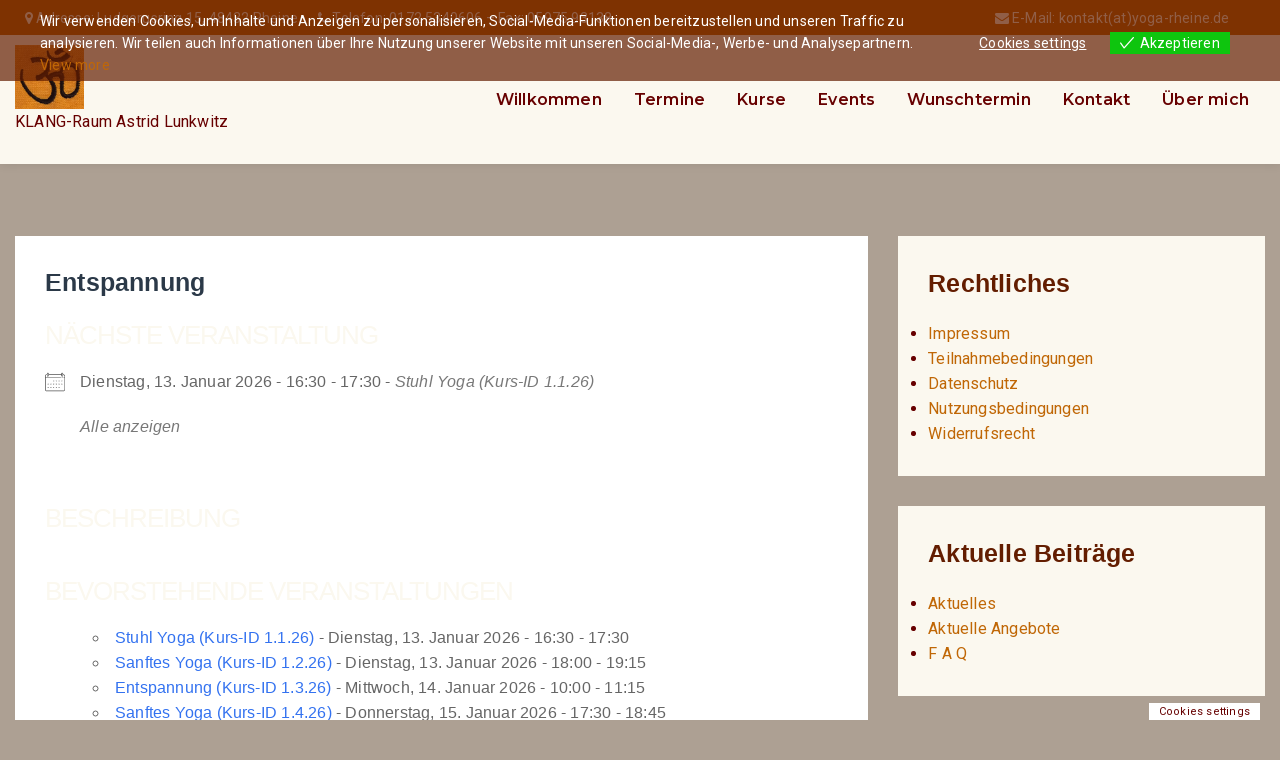

--- FILE ---
content_type: text/html; charset=UTF-8
request_url: https://www.yoga-rheine.de/events/tags/entspannung/
body_size: 17630
content:
<!DOCTYPE html>
<html dir="ltr" lang="de" prefix="og: https://ogp.me/ns#">
<head>
<meta charset="UTF-8" />
<!-- Mobile Specific Data -->
<meta name="viewport" content="width=device-width, initial-scale=1.0">
<meta http-equiv="X-UA-Compatible" content="ie=edge">
<title>Schlagwörter - KLANG-Raum Astrid Lunkwitz</title>
<!-- All in One SEO 4.9.2 - aioseo.com -->
<meta name="description" content="Schlagwörter" />
<meta name="robots" content="max-image-preview:large" />
<meta name="google-site-verification" content="tMb_xjk8f76ghK-BoHtXdBbZsF8Ao6djXuItJCEL9lQ" />
<link rel="canonical" href="https://www.yoga-rheine.de/aktuelle-infos/aktuelle-kurse/schlagwoerter/" />
<meta name="generator" content="All in One SEO (AIOSEO) 4.9.2" />
<meta property="og:locale" content="de_DE" />
<meta property="og:site_name" content="KLANG-Raum Astrid Lunkwitz - KLANG-Raum Astrid Lunkwitz" />
<meta property="og:type" content="article" />
<meta property="og:title" content="Schlagwörter - KLANG-Raum Astrid Lunkwitz" />
<meta property="og:description" content="Schlagwörter" />
<meta property="og:url" content="https://www.yoga-rheine.de/aktuelle-infos/aktuelle-kurse/schlagwoerter/" />
<meta property="og:image" content="https://www.yoga-rheine.de/wp-content/uploads/cropped-logo_om.gif" />
<meta property="og:image:secure_url" content="https://www.yoga-rheine.de/wp-content/uploads/cropped-logo_om.gif" />
<meta property="og:image:width" content="512" />
<meta property="og:image:height" content="512" />
<meta property="article:published_time" content="2021-02-15T21:12:57+00:00" />
<meta property="article:modified_time" content="2024-11-20T13:07:05+00:00" />
<meta property="article:publisher" content="https://www.facebook.com/yoga.rheine.astrid" />
<meta name="twitter:card" content="summary_large_image" />
<meta name="twitter:site" content="@i" />
<meta name="twitter:title" content="Schlagwörter - KLANG-Raum Astrid Lunkwitz" />
<meta name="twitter:description" content="Schlagwörter" />
<meta name="twitter:creator" content="@i" />
<meta name="twitter:image" content="https://www.yoga-rheine.de/wp-content/uploads/cropped-logo_om.gif" />
<script type="application/ld+json" class="aioseo-schema">
{"@context":"https:\/\/schema.org","@graph":[{"@type":"BreadcrumbList","@id":"https:\/\/www.yoga-rheine.de\/aktuelle-infos\/aktuelle-kurse\/schlagwoerter\/#breadcrumblist","itemListElement":[{"@type":"ListItem","@id":"https:\/\/www.yoga-rheine.de#listItem","position":1,"name":"Zu Hause","item":"https:\/\/www.yoga-rheine.de","nextItem":{"@type":"ListItem","@id":"https:\/\/www.yoga-rheine.de\/aktuelle-infos\/#listItem","name":"Aktuelle Infos &#8211; Hier die neuesten Informationen"}},{"@type":"ListItem","@id":"https:\/\/www.yoga-rheine.de\/aktuelle-infos\/#listItem","position":2,"name":"Aktuelle Infos &#8211; Hier die neuesten Informationen","item":"https:\/\/www.yoga-rheine.de\/aktuelle-infos\/","nextItem":{"@type":"ListItem","@id":"https:\/\/www.yoga-rheine.de\/aktuelle-infos\/aktuelle-kurse\/#listItem","name":"Aktuelle Angebote &#8211; Immer einen aktuellen \u00dcberblick behalten"},"previousItem":{"@type":"ListItem","@id":"https:\/\/www.yoga-rheine.de#listItem","name":"Zu Hause"}},{"@type":"ListItem","@id":"https:\/\/www.yoga-rheine.de\/aktuelle-infos\/aktuelle-kurse\/#listItem","position":3,"name":"Aktuelle Angebote &#8211; Immer einen aktuellen \u00dcberblick behalten","item":"https:\/\/www.yoga-rheine.de\/aktuelle-infos\/aktuelle-kurse\/","nextItem":{"@type":"ListItem","@id":"https:\/\/www.yoga-rheine.de\/aktuelle-infos\/aktuelle-kurse\/schlagwoerter\/schlagwoerter\/#listItem","name":"Entspannung"},"previousItem":{"@type":"ListItem","@id":"https:\/\/www.yoga-rheine.de\/aktuelle-infos\/#listItem","name":"Aktuelle Infos &#8211; Hier die neuesten Informationen"}},{"@type":"ListItem","@id":"https:\/\/www.yoga-rheine.de\/aktuelle-infos\/aktuelle-kurse\/schlagwoerter\/schlagwoerter\/#listItem","position":4,"name":"Entspannung","previousItem":{"@type":"ListItem","@id":"https:\/\/www.yoga-rheine.de\/aktuelle-infos\/aktuelle-kurse\/#listItem","name":"Aktuelle Angebote &#8211; Immer einen aktuellen \u00dcberblick behalten"}}]},{"@type":"Person","@id":"https:\/\/www.yoga-rheine.de\/#person","name":"Admin Lunkwitz","image":{"@type":"ImageObject","@id":"https:\/\/www.yoga-rheine.de\/aktuelle-infos\/aktuelle-kurse\/schlagwoerter\/#personImage","url":"https:\/\/secure.gravatar.com\/avatar\/7825518480688941ef814d77410c2b07cd9d9b1e485ddfaad1bd9be63a04bd2a?s=96&d=mm&r=g","width":96,"height":96,"caption":"Admin Lunkwitz"}},{"@type":"WebPage","@id":"https:\/\/www.yoga-rheine.de\/aktuelle-infos\/aktuelle-kurse\/schlagwoerter\/#webpage","url":"https:\/\/www.yoga-rheine.de\/aktuelle-infos\/aktuelle-kurse\/schlagwoerter\/","name":"Schlagw\u00f6rter - KLANG-Raum Astrid Lunkwitz","description":"Schlagw\u00f6rter","inLanguage":"de-DE","isPartOf":{"@id":"https:\/\/www.yoga-rheine.de\/#website"},"breadcrumb":{"@id":"https:\/\/www.yoga-rheine.de\/aktuelle-infos\/aktuelle-kurse\/schlagwoerter\/#breadcrumblist"},"datePublished":"2021-02-15T22:12:57+01:00","dateModified":"2024-11-20T14:07:05+01:00"},{"@type":"WebSite","@id":"https:\/\/www.yoga-rheine.de\/#website","url":"https:\/\/www.yoga-rheine.de\/","name":"Yoga Rheine","alternateName":"KLANG-Raum Rheine","description":"KLANG-Raum Astrid Lunkwitz","inLanguage":"de-DE","publisher":{"@id":"https:\/\/www.yoga-rheine.de\/#person"}}]}
</script>
<!-- All in One SEO -->
<link rel='dns-prefetch' href='//www.googletagmanager.com' />
<link rel='dns-prefetch' href='//fonts.googleapis.com' />
<link rel="alternate" type="application/rss+xml" title="KLANG-Raum Astrid Lunkwitz &raquo; Feed" href="https://www.yoga-rheine.de/feed/" />
<link rel="alternate" type="application/rss+xml" title="KLANG-Raum Astrid Lunkwitz &raquo; Kommentar-Feed" href="https://www.yoga-rheine.de/comments/feed/" />
<link rel="alternate" type="application/rss+xml" title="KLANG-Raum Astrid Lunkwitz &raquo; Entspannung-Kommentar-Feed" href="https://www.yoga-rheine.de/aktuelle-infos/aktuelle-kurse/schlagwoerter/feed/" />
<link rel="alternate" title="oEmbed (JSON)" type="application/json+oembed" href="https://www.yoga-rheine.de/wp-json/oembed/1.0/embed?url=https%3A%2F%2Fwww.yoga-rheine.de%2Faktuelle-infos%2Faktuelle-kurse%2Fschlagwoerter%2Fschlagwoerter%2F" />
<link rel="alternate" title="oEmbed (XML)" type="text/xml+oembed" href="https://www.yoga-rheine.de/wp-json/oembed/1.0/embed?url=https%3A%2F%2Fwww.yoga-rheine.de%2Faktuelle-infos%2Faktuelle-kurse%2Fschlagwoerter%2Fschlagwoerter%2F&#038;format=xml" />
<style id='wp-img-auto-sizes-contain-inline-css' type='text/css'>
img:is([sizes=auto i],[sizes^="auto," i]){contain-intrinsic-size:3000px 1500px}
/*# sourceURL=wp-img-auto-sizes-contain-inline-css */
</style>
<!-- <link rel='stylesheet' id='wp-block-library-css' href='https://www.yoga-rheine.de/wp-includes/css/dist/block-library/style.min.css?ver=6.9' type='text/css' media='all' /> -->
<link rel="stylesheet" type="text/css" href="//www.yoga-rheine.de/wp-content/cache/wpfc-minified/7xseo8id/fd6km.css" media="all"/>
<style id='classic-theme-styles-inline-css' type='text/css'>
/*! This file is auto-generated */
.wp-block-button__link{color:#fff;background-color:#32373c;border-radius:9999px;box-shadow:none;text-decoration:none;padding:calc(.667em + 2px) calc(1.333em + 2px);font-size:1.125em}.wp-block-file__button{background:#32373c;color:#fff;text-decoration:none}
/*# sourceURL=/wp-includes/css/classic-themes.min.css */
</style>
<!-- <link rel='stylesheet' id='aioseo/css/src/vue/standalone/blocks/table-of-contents/global.scss-css' href='https://www.yoga-rheine.de/wp-content/plugins/all-in-one-seo-pack/dist/Lite/assets/css/table-of-contents/global.e90f6d47.css?ver=4.9.2' type='text/css' media='all' /> -->
<link rel="stylesheet" type="text/css" href="//www.yoga-rheine.de/wp-content/cache/wpfc-minified/7ij0mcez/fd5ws.css" media="all"/>
<style id='global-styles-inline-css' type='text/css'>
:root{--wp--preset--aspect-ratio--square: 1;--wp--preset--aspect-ratio--4-3: 4/3;--wp--preset--aspect-ratio--3-4: 3/4;--wp--preset--aspect-ratio--3-2: 3/2;--wp--preset--aspect-ratio--2-3: 2/3;--wp--preset--aspect-ratio--16-9: 16/9;--wp--preset--aspect-ratio--9-16: 9/16;--wp--preset--color--black: #000000;--wp--preset--color--cyan-bluish-gray: #abb8c3;--wp--preset--color--white: #ffffff;--wp--preset--color--pale-pink: #f78da7;--wp--preset--color--vivid-red: #cf2e2e;--wp--preset--color--luminous-vivid-orange: #ff6900;--wp--preset--color--luminous-vivid-amber: #fcb900;--wp--preset--color--light-green-cyan: #7bdcb5;--wp--preset--color--vivid-green-cyan: #00d084;--wp--preset--color--pale-cyan-blue: #8ed1fc;--wp--preset--color--vivid-cyan-blue: #0693e3;--wp--preset--color--vivid-purple: #9b51e0;--wp--preset--gradient--vivid-cyan-blue-to-vivid-purple: linear-gradient(135deg,rgb(6,147,227) 0%,rgb(155,81,224) 100%);--wp--preset--gradient--light-green-cyan-to-vivid-green-cyan: linear-gradient(135deg,rgb(122,220,180) 0%,rgb(0,208,130) 100%);--wp--preset--gradient--luminous-vivid-amber-to-luminous-vivid-orange: linear-gradient(135deg,rgb(252,185,0) 0%,rgb(255,105,0) 100%);--wp--preset--gradient--luminous-vivid-orange-to-vivid-red: linear-gradient(135deg,rgb(255,105,0) 0%,rgb(207,46,46) 100%);--wp--preset--gradient--very-light-gray-to-cyan-bluish-gray: linear-gradient(135deg,rgb(238,238,238) 0%,rgb(169,184,195) 100%);--wp--preset--gradient--cool-to-warm-spectrum: linear-gradient(135deg,rgb(74,234,220) 0%,rgb(151,120,209) 20%,rgb(207,42,186) 40%,rgb(238,44,130) 60%,rgb(251,105,98) 80%,rgb(254,248,76) 100%);--wp--preset--gradient--blush-light-purple: linear-gradient(135deg,rgb(255,206,236) 0%,rgb(152,150,240) 100%);--wp--preset--gradient--blush-bordeaux: linear-gradient(135deg,rgb(254,205,165) 0%,rgb(254,45,45) 50%,rgb(107,0,62) 100%);--wp--preset--gradient--luminous-dusk: linear-gradient(135deg,rgb(255,203,112) 0%,rgb(199,81,192) 50%,rgb(65,88,208) 100%);--wp--preset--gradient--pale-ocean: linear-gradient(135deg,rgb(255,245,203) 0%,rgb(182,227,212) 50%,rgb(51,167,181) 100%);--wp--preset--gradient--electric-grass: linear-gradient(135deg,rgb(202,248,128) 0%,rgb(113,206,126) 100%);--wp--preset--gradient--midnight: linear-gradient(135deg,rgb(2,3,129) 0%,rgb(40,116,252) 100%);--wp--preset--font-size--small: 13px;--wp--preset--font-size--medium: 20px;--wp--preset--font-size--large: 36px;--wp--preset--font-size--x-large: 42px;--wp--preset--spacing--20: 0.44rem;--wp--preset--spacing--30: 0.67rem;--wp--preset--spacing--40: 1rem;--wp--preset--spacing--50: 1.5rem;--wp--preset--spacing--60: 2.25rem;--wp--preset--spacing--70: 3.38rem;--wp--preset--spacing--80: 5.06rem;--wp--preset--shadow--natural: 6px 6px 9px rgba(0, 0, 0, 0.2);--wp--preset--shadow--deep: 12px 12px 50px rgba(0, 0, 0, 0.4);--wp--preset--shadow--sharp: 6px 6px 0px rgba(0, 0, 0, 0.2);--wp--preset--shadow--outlined: 6px 6px 0px -3px rgb(255, 255, 255), 6px 6px rgb(0, 0, 0);--wp--preset--shadow--crisp: 6px 6px 0px rgb(0, 0, 0);}:where(.is-layout-flex){gap: 0.5em;}:where(.is-layout-grid){gap: 0.5em;}body .is-layout-flex{display: flex;}.is-layout-flex{flex-wrap: wrap;align-items: center;}.is-layout-flex > :is(*, div){margin: 0;}body .is-layout-grid{display: grid;}.is-layout-grid > :is(*, div){margin: 0;}:where(.wp-block-columns.is-layout-flex){gap: 2em;}:where(.wp-block-columns.is-layout-grid){gap: 2em;}:where(.wp-block-post-template.is-layout-flex){gap: 1.25em;}:where(.wp-block-post-template.is-layout-grid){gap: 1.25em;}.has-black-color{color: var(--wp--preset--color--black) !important;}.has-cyan-bluish-gray-color{color: var(--wp--preset--color--cyan-bluish-gray) !important;}.has-white-color{color: var(--wp--preset--color--white) !important;}.has-pale-pink-color{color: var(--wp--preset--color--pale-pink) !important;}.has-vivid-red-color{color: var(--wp--preset--color--vivid-red) !important;}.has-luminous-vivid-orange-color{color: var(--wp--preset--color--luminous-vivid-orange) !important;}.has-luminous-vivid-amber-color{color: var(--wp--preset--color--luminous-vivid-amber) !important;}.has-light-green-cyan-color{color: var(--wp--preset--color--light-green-cyan) !important;}.has-vivid-green-cyan-color{color: var(--wp--preset--color--vivid-green-cyan) !important;}.has-pale-cyan-blue-color{color: var(--wp--preset--color--pale-cyan-blue) !important;}.has-vivid-cyan-blue-color{color: var(--wp--preset--color--vivid-cyan-blue) !important;}.has-vivid-purple-color{color: var(--wp--preset--color--vivid-purple) !important;}.has-black-background-color{background-color: var(--wp--preset--color--black) !important;}.has-cyan-bluish-gray-background-color{background-color: var(--wp--preset--color--cyan-bluish-gray) !important;}.has-white-background-color{background-color: var(--wp--preset--color--white) !important;}.has-pale-pink-background-color{background-color: var(--wp--preset--color--pale-pink) !important;}.has-vivid-red-background-color{background-color: var(--wp--preset--color--vivid-red) !important;}.has-luminous-vivid-orange-background-color{background-color: var(--wp--preset--color--luminous-vivid-orange) !important;}.has-luminous-vivid-amber-background-color{background-color: var(--wp--preset--color--luminous-vivid-amber) !important;}.has-light-green-cyan-background-color{background-color: var(--wp--preset--color--light-green-cyan) !important;}.has-vivid-green-cyan-background-color{background-color: var(--wp--preset--color--vivid-green-cyan) !important;}.has-pale-cyan-blue-background-color{background-color: var(--wp--preset--color--pale-cyan-blue) !important;}.has-vivid-cyan-blue-background-color{background-color: var(--wp--preset--color--vivid-cyan-blue) !important;}.has-vivid-purple-background-color{background-color: var(--wp--preset--color--vivid-purple) !important;}.has-black-border-color{border-color: var(--wp--preset--color--black) !important;}.has-cyan-bluish-gray-border-color{border-color: var(--wp--preset--color--cyan-bluish-gray) !important;}.has-white-border-color{border-color: var(--wp--preset--color--white) !important;}.has-pale-pink-border-color{border-color: var(--wp--preset--color--pale-pink) !important;}.has-vivid-red-border-color{border-color: var(--wp--preset--color--vivid-red) !important;}.has-luminous-vivid-orange-border-color{border-color: var(--wp--preset--color--luminous-vivid-orange) !important;}.has-luminous-vivid-amber-border-color{border-color: var(--wp--preset--color--luminous-vivid-amber) !important;}.has-light-green-cyan-border-color{border-color: var(--wp--preset--color--light-green-cyan) !important;}.has-vivid-green-cyan-border-color{border-color: var(--wp--preset--color--vivid-green-cyan) !important;}.has-pale-cyan-blue-border-color{border-color: var(--wp--preset--color--pale-cyan-blue) !important;}.has-vivid-cyan-blue-border-color{border-color: var(--wp--preset--color--vivid-cyan-blue) !important;}.has-vivid-purple-border-color{border-color: var(--wp--preset--color--vivid-purple) !important;}.has-vivid-cyan-blue-to-vivid-purple-gradient-background{background: var(--wp--preset--gradient--vivid-cyan-blue-to-vivid-purple) !important;}.has-light-green-cyan-to-vivid-green-cyan-gradient-background{background: var(--wp--preset--gradient--light-green-cyan-to-vivid-green-cyan) !important;}.has-luminous-vivid-amber-to-luminous-vivid-orange-gradient-background{background: var(--wp--preset--gradient--luminous-vivid-amber-to-luminous-vivid-orange) !important;}.has-luminous-vivid-orange-to-vivid-red-gradient-background{background: var(--wp--preset--gradient--luminous-vivid-orange-to-vivid-red) !important;}.has-very-light-gray-to-cyan-bluish-gray-gradient-background{background: var(--wp--preset--gradient--very-light-gray-to-cyan-bluish-gray) !important;}.has-cool-to-warm-spectrum-gradient-background{background: var(--wp--preset--gradient--cool-to-warm-spectrum) !important;}.has-blush-light-purple-gradient-background{background: var(--wp--preset--gradient--blush-light-purple) !important;}.has-blush-bordeaux-gradient-background{background: var(--wp--preset--gradient--blush-bordeaux) !important;}.has-luminous-dusk-gradient-background{background: var(--wp--preset--gradient--luminous-dusk) !important;}.has-pale-ocean-gradient-background{background: var(--wp--preset--gradient--pale-ocean) !important;}.has-electric-grass-gradient-background{background: var(--wp--preset--gradient--electric-grass) !important;}.has-midnight-gradient-background{background: var(--wp--preset--gradient--midnight) !important;}.has-small-font-size{font-size: var(--wp--preset--font-size--small) !important;}.has-medium-font-size{font-size: var(--wp--preset--font-size--medium) !important;}.has-large-font-size{font-size: var(--wp--preset--font-size--large) !important;}.has-x-large-font-size{font-size: var(--wp--preset--font-size--x-large) !important;}
:where(.wp-block-post-template.is-layout-flex){gap: 1.25em;}:where(.wp-block-post-template.is-layout-grid){gap: 1.25em;}
:where(.wp-block-term-template.is-layout-flex){gap: 1.25em;}:where(.wp-block-term-template.is-layout-grid){gap: 1.25em;}
:where(.wp-block-columns.is-layout-flex){gap: 2em;}:where(.wp-block-columns.is-layout-grid){gap: 2em;}
:root :where(.wp-block-pullquote){font-size: 1.5em;line-height: 1.6;}
/*# sourceURL=global-styles-inline-css */
</style>
<!-- <link rel='stylesheet' id='events-manager-css' href='https://www.yoga-rheine.de/wp-content/plugins/events-manager/includes/css/events-manager.min.css?ver=7.2.3.1' type='text/css' media='all' /> -->
<!-- <link rel='stylesheet' id='eu-cookies-bar-icons-css' href='https://www.yoga-rheine.de/wp-content/plugins/eu-cookies-bar/css/eu-cookies-bar-icons.min.css?ver=1.0.19' type='text/css' media='all' /> -->
<!-- <link rel='stylesheet' id='eu-cookies-bar-style-css' href='https://www.yoga-rheine.de/wp-content/plugins/eu-cookies-bar/css/eu-cookies-bar.min.css?ver=1.0.19' type='text/css' media='all' /> -->
<link rel="stylesheet" type="text/css" href="//www.yoga-rheine.de/wp-content/cache/wpfc-minified/ma3k9xvh/fd5ws.css" media="all"/>
<style id='eu-cookies-bar-style-inline-css' type='text/css'>
.eu-cookies-bar-cookies-bar-wrap{font-size:14px;color:#ffffff;background:rgba(99,29,0,0.7);}.eu-cookies-bar-cookies-bar-button-accept{color:#ffffff;background:#0ec50e;}.eu-cookies-bar-cookies-bar-settings-header{color:#ffffff;background:#631d00;}.eu-cookies-bar-cookies-bar-settings-save-button{color:#ffffff;background:#631d00;}.eu-cookies-bar-cookies-bar-settings-accept-button{color:#ffffff;background:#0ec50e;}.eu-cookies-bar-cookies-bar-settings-decline-button{color:#ffffff;background:#ff6666;}
/*# sourceURL=eu-cookies-bar-style-inline-css */
</style>
<!-- <link rel='stylesheet' id='sidebar-login-css' href='https://www.yoga-rheine.de/wp-content/plugins/sidebar-login/build/sidebar-login.css?ver=1613423663' type='text/css' media='all' /> -->
<link rel="stylesheet" type="text/css" href="//www.yoga-rheine.de/wp-content/cache/wpfc-minified/2mtsycw5/fd5ws.css" media="all"/>
<link rel='stylesheet' id='apex-business-default-gfonts-css' href='https://fonts.googleapis.com/css?family=poppins%3A400%2C500%2C600%7CRoboto%3A400%2C500&#038;subset=cyrillic-ext%2Ccyrillic%2Cvietnamese%2Clatin-ext%2Clatin&#038;ver=1.0.0' type='text/css' media='all' />
<!-- <link rel='stylesheet' id='bootstrap-css' href='https://www.yoga-rheine.de/wp-content/themes/apex-business/assets/css/bootstrap.min.css?ver=1.9.0' type='text/css' media='all' /> -->
<!-- <link rel='stylesheet' id='fontawesome-css' href='https://www.yoga-rheine.de/wp-content/themes/apex-business/assets/css/font-awesome.min.css?ver=4.7.0' type='text/css' media='all' /> -->
<!-- <link rel='stylesheet' id='apex-business-main-style-css' href='https://www.yoga-rheine.de/wp-content/themes/apex-business/assets/css/main.css?ver=0.2' type='text/css' media='all' /> -->
<!-- <link rel='stylesheet' id='apex-business-style-css-css' href='https://www.yoga-rheine.de/wp-content/themes/apex-business/style.css?ver=0.2' type='text/css' media='all' /> -->
<link rel="stylesheet" type="text/css" href="//www.yoga-rheine.de/wp-content/cache/wpfc-minified/9k8hbd9s/fd5ws.css" media="all"/>
<style id='apex-business-style-css-inline-css' type='text/css'>
body { color: #670000; } h1 { font-size: 25px; } h2 { font-size: 33px;color: #9b0000; } h3 { font-size: 29px;color: #fbf8ef; } h4 { color: #631d00; } h5 { color: #9b0000; } h6 { font-size: 21px;color: #c06706; } blockquote, blockquote p, blockquote span, blockquote a { color: #fbf8ef; } a { color: #c06706; } .footer-bottom { border-color: #670000; } .site-logo a, .site-logo div a:hover { color: #670000; } .entry-meta li span::before { color: #670000; } #theme-footer .ct-footer-border-top { border-color: #670000; } .back-to-top span, .link-pages .page-numbers:hover, .link-pages .current .page-numbers, .pagination .nav-links .current, .pagination .nav-links a:hover { background-color: #670000; } .spinner:before { border-top-color: #670000; } .blog-image .post-date { background-color: #670000; } .container, .box-layout, .box-layout .fixed-header { width: 1602px; } #loading #pulse span { background: #bfaf9e; } @keyframes pulse_animation { 0% { box-shadow: 0 0 0 0 #bfaf9e; } 100% { box-shadow: 0 0 0 40px rgba(43, 57, 72, 0); } }a:hover { color: #602e0c; } .site-logo img { max-width: 69px;} .site-logo div a { color: #c06706; } .main-nav > li > a { padding-left: 16px;padding-right: 16px;} @media (max-width:768px) {.main-nav > li > a { padding-left: 300px;padding-right: 300px;} } @media (max-width:480px) {.main-nav > li > a { padding-left: 300px;padding-right: 300px;} } nav a { font-family: Montserrat;font-weight: 600; } .main-header { background-color: #fbf8ef; } .main-nav > li > a { color: #670000; } .main-nav .current-menu-item a { color: #800000; } .main-nav > li > a:hover, .mobile-menu-container ul > li > a:hover { color: #b39573; } .main-nav .menu-item-has-children .sub-menu li a { color: #800000; } .main-nav .menu-item-has-children .sub-menu li a:hover { color: #ae9f84; } .header-container .main-header .nav-menu a.menubar-right, .header-container .main-header .mobile-menu-container .menubar-close, .header-container .main-header .mobile-menu-container .dropdown-toggle { color: #c06706; } .sticky-header { background-color: #fbf8ef; } .sticky-header .main-nav > li > a { color: #b39573; } .sticky-header .site-logo div a { color: #c06706; } .ct-transparent-header { background-color: #fbf8ef; } .ct-transparent-header .no-stick .main-nav > li > a { color: #b39573; } .ct-transparent-header .site-logo div a { color: #c06706; } .ct-transparent-header .no-stick .nav-menu a .menubar-right { color: #c06706; } .top-bar { background-color: #c06706; } .top-bar span, .top-bar ul { color: #fbf8ef; } .nav-button, .nav-button:focus, .nav-button:active { color: #fbf8ef; } .nav-button { background-color: #631d00; } .nav-button { border-radius: 0px;} .nav-button:hover { background-color: #fbf8ef; } .ct-button:hover, .nav-button:hover { color: #631d00; } .nav-button:hover, .button:hover { border-radius: 0px;} @media (max-width:768px) {.nav-button:hover, .button:hover { border-radius: 1px;} } @media (max-width:480px) {.nav-button:hover, .button:hover { border-radius: 1px;} } .nav-button { border-color: #b39573; } .nav-button:hover, .nav-button:hover { border-color: #b39573; } .ct-footer-bg { background-color: #fbf8ef; } #theme-footer { background-repeat: repeat; } .ct-footer-border-top { border-top-width: 1px;} @media (max-width:768px) {.ct-footer-border-top { border-top-width: 2px;} } @media (max-width:480px) {.ct-footer-border-top { border-top-width: 2px;} } #theme-footer .ct-footer-border-top { border-top-color: #670000; } .footer-block .widget-title { margin-bottom: 9px;} @media (max-width:768px) {.footer-block .widget-title { margin-bottom: 40px;} } @media (max-width:480px) {.footer-block .widget-title { margin-bottom: 40px;} } #theme-footer .footer-block .widget-title { color: #670000; } #theme-footer .footer-block .widget p, #theme-footer .footer-block .widget li, #theme-footer .footer-block .widget td, #theme-footer .footer-block .widget th, #theme-footer .footer-block .widget span, #theme-footer .footer-block .widget th, #theme-footer .footer-block .widget figcaption { color: #c06706; } #theme-footer .footer-block .widget a { color: #9b0000; } #theme-footer .footer-block .widget a:hover { color: #b39573; } .ct-footer-bottom-bg { background-color: #c06706; } .ct-copyright-content-color { color: #fbf8ef; } .footer-bottom li a, .footer-bottom .copyright-content a { color: #fbf8ef; } .footer-bottom .copyright-content { font-size: 16px;} #footer-menu li a { font-size: 13px;} .footer-bottom { border-top-width: 3px;} @media (max-width:768px) {.footer-bottom { border-top-width: 10px;} } @media (max-width:480px) {.footer-bottom { border-top-width: 10px;} } .footer-bottom { border-top-color: #631d00; } .ct-sidebar .side-bar-widget .sidebar-widgetarea { background-color: #fbf8ef; } .archive-banner .banner-content h1 { color: #b39573; } .archive-banner .color-overlay { background-color: #c06706; } .archive-banner .banner { height: 100px;} .archive-banner .banner-content h1 { font-size: 35px;} .banner-content h1 { color: #B39573; } .blog-banner .color-overlay { background-color: #c06706; } .blog-banner .banner { height: 100px;} .blog-banner .banner-content h1 { font-size: 35px;} .back-to-top span { background-color: #631d00; } .back-to-top span { color: #fbf8ef; } body.single-product .hentry .entry-container { background-color: #fbf8ef; } .ct-sidebar { width: 31%; } .ct-content-area { width: 69%; }
/*# sourceURL=apex-business-style-css-inline-css */
</style>
<link rel='stylesheet' id='apex-business-gfonts-montserrat-css' href='https://fonts.googleapis.com/css?family=Montserrat%3A100%2C100i%2C200%2C200i%2C300%2C300i%2C400%2C400i%2C500%2C500i%2C600%2C600i%2C700%2C700i%2C800%2C800i%2C900%2C900i&#038;subset&#038;ver=1.0.0' type='text/css' media='all' />
<script src='//www.yoga-rheine.de/wp-content/cache/wpfc-minified/jxnt62qh/fd5ws.js' type="text/javascript"></script>
<!-- <script type="text/javascript" src="https://www.yoga-rheine.de/wp-includes/js/jquery/jquery.min.js?ver=3.7.1" id="jquery-core-js"></script> -->
<!-- <script type="text/javascript" src="https://www.yoga-rheine.de/wp-includes/js/jquery/jquery-migrate.min.js?ver=3.4.1" id="jquery-migrate-js"></script> -->
<!-- <script type="text/javascript" src="https://www.yoga-rheine.de/wp-includes/js/jquery/ui/core.min.js?ver=1.13.3" id="jquery-ui-core-js"></script> -->
<!-- <script type="text/javascript" src="https://www.yoga-rheine.de/wp-includes/js/jquery/ui/mouse.min.js?ver=1.13.3" id="jquery-ui-mouse-js"></script> -->
<!-- <script type="text/javascript" src="https://www.yoga-rheine.de/wp-includes/js/jquery/ui/sortable.min.js?ver=1.13.3" id="jquery-ui-sortable-js"></script> -->
<!-- <script type="text/javascript" src="https://www.yoga-rheine.de/wp-includes/js/jquery/ui/datepicker.min.js?ver=1.13.3" id="jquery-ui-datepicker-js"></script> -->
<script type="text/javascript" id="jquery-ui-datepicker-js-after">
/* <![CDATA[ */
jQuery(function(jQuery){jQuery.datepicker.setDefaults({"closeText":"Schlie\u00dfen","currentText":"Heute","monthNames":["Januar","Februar","M\u00e4rz","April","Mai","Juni","Juli","August","September","Oktober","November","Dezember"],"monthNamesShort":["Jan.","Feb.","M\u00e4rz","Apr.","Mai","Juni","Juli","Aug.","Sep.","Okt.","Nov.","Dez."],"nextText":"Weiter","prevText":"Zur\u00fcck","dayNames":["Sonntag","Montag","Dienstag","Mittwoch","Donnerstag","Freitag","Samstag"],"dayNamesShort":["So.","Mo.","Di.","Mi.","Do.","Fr.","Sa."],"dayNamesMin":["S","M","D","M","D","F","S"],"dateFormat":"d. MM yy","firstDay":1,"isRTL":false});});
//# sourceURL=jquery-ui-datepicker-js-after
/* ]]> */
</script>
<script src='//www.yoga-rheine.de/wp-content/cache/wpfc-minified/8ursq5ye/fd5ws.js' type="text/javascript"></script>
<!-- <script type="text/javascript" src="https://www.yoga-rheine.de/wp-includes/js/jquery/ui/resizable.min.js?ver=1.13.3" id="jquery-ui-resizable-js"></script> -->
<!-- <script type="text/javascript" src="https://www.yoga-rheine.de/wp-includes/js/jquery/ui/draggable.min.js?ver=1.13.3" id="jquery-ui-draggable-js"></script> -->
<!-- <script type="text/javascript" src="https://www.yoga-rheine.de/wp-includes/js/jquery/ui/controlgroup.min.js?ver=1.13.3" id="jquery-ui-controlgroup-js"></script> -->
<!-- <script type="text/javascript" src="https://www.yoga-rheine.de/wp-includes/js/jquery/ui/checkboxradio.min.js?ver=1.13.3" id="jquery-ui-checkboxradio-js"></script> -->
<!-- <script type="text/javascript" src="https://www.yoga-rheine.de/wp-includes/js/jquery/ui/button.min.js?ver=1.13.3" id="jquery-ui-button-js"></script> -->
<!-- <script type="text/javascript" src="https://www.yoga-rheine.de/wp-includes/js/jquery/ui/dialog.min.js?ver=1.13.3" id="jquery-ui-dialog-js"></script> -->
<script type="text/javascript" id="events-manager-js-extra">
/* <![CDATA[ */
var EM = {"ajaxurl":"https://www.yoga-rheine.de/wp-admin/admin-ajax.php","locationajaxurl":"https://www.yoga-rheine.de/wp-admin/admin-ajax.php?action=locations_search","firstDay":"1","locale":"de","dateFormat":"yy-mm-dd","ui_css":"https://www.yoga-rheine.de/wp-content/plugins/events-manager/includes/css/jquery-ui/build.min.css","show24hours":"1","is_ssl":"1","autocomplete_limit":"10","calendar":{"breakpoints":{"small":560,"medium":908,"large":false},"month_format":"M Y"},"phone":{"error":"Bitte gib eine g\u00fcltige Telefonnummer ein.","detectJS":true,"options":{"initialCountry":"DE","separateDialCode":true,"showFlags":true,"onlyCountries":[],"excludeCountries":[]}},"datepicker":{"format":"d.m.Y","locale":"de"},"search":{"breakpoints":{"small":650,"medium":850,"full":false}},"url":"https://www.yoga-rheine.de/wp-content/plugins/events-manager","assets":{"input.em-uploader":{"js":{"em-uploader":{"url":"https://www.yoga-rheine.de/wp-content/plugins/events-manager/includes/js/em-uploader.js?v=7.2.3.1","event":"em_uploader_ready"}}},".em-event-editor":{"js":{"event-editor":{"url":"https://www.yoga-rheine.de/wp-content/plugins/events-manager/includes/js/events-manager-event-editor.js?v=7.2.3.1","event":"em_event_editor_ready"}},"css":{"event-editor":"https://www.yoga-rheine.de/wp-content/plugins/events-manager/includes/css/events-manager-event-editor.min.css?v=7.2.3.1"}},".em-recurrence-sets, .em-timezone":{"js":{"luxon":{"url":"luxon/luxon.js?v=7.2.3.1","event":"em_luxon_ready"}}},".em-booking-form, #em-booking-form, .em-booking-recurring, .em-event-booking-form":{"js":{"em-bookings":{"url":"https://www.yoga-rheine.de/wp-content/plugins/events-manager/includes/js/bookingsform.js?v=7.2.3.1","event":"em_booking_form_js_loaded"}}},"#em-opt-archetypes":{"js":{"archetypes":"https://www.yoga-rheine.de/wp-content/plugins/events-manager/includes/js/admin-archetype-editor.js?v=7.2.3.1","archetypes_ms":"https://www.yoga-rheine.de/wp-content/plugins/events-manager/includes/js/admin-archetypes.js?v=7.2.3.1","qs":"qs/qs.js?v=7.2.3.1"}}},"cached":"","bookingInProgress":"Bitte warte, w\u00e4hrend die Buchung abgeschickt wird.","tickets_save":"Ticket speichern","bookingajaxurl":"https://www.yoga-rheine.de/wp-admin/admin-ajax.php","bookings_export_save":"Buchungen exportieren","bookings_settings_save":"Einstellungen speichern","booking_delete":"Bist du dir sicher, dass du es l\u00f6schen m\u00f6chtest?","booking_offset":"30","bookings":{"submit_button":{"text":{"default":"Anmeldung abschicken","free":"Anmeldung abschicken","payment":"Anmeldung abschicken","processing":"Bitte warten, deine Anfrage wird gerade verarbeitet ..."}},"update_listener":""},"bb_full":"Veranstaltung ausgebucht","bb_book":"Jetzt buchen","bb_booking":"Buchung in Bearbeitung ...","bb_booked":"Buchung abgesendet","bb_error":"Buchung Fehler. Nochmal versuchen?","bb_cancel":"Abbrechen","bb_canceling":"Stornieren ...","bb_cancelled":"Abgesagt","bb_cancel_error":"Stornierung Fehler. Nochmal versuchen?","event_cancellations":{"warning":"Wenn du dich entscheidest, deine Veranstaltung abzusagen, sind nach dem Speichern dieser Veranstaltung keine weiteren Buchungen f\u00fcr diese Veranstaltung m\u00f6glich."},"txt_search":"Suche","txt_searching":"Suche...","txt_loading":"Wird geladen\u00a0\u2026","event_detach_warning":"Bist du sicher, dass du diese sich wiederholende Veranstaltung herausl\u00f6sen willst? Wenn du dies tun, verlierst du alle Buchungsinformationen und die alten wiederkehrenden Veranstaltung werden gel\u00f6scht.","delete_recurrence_warning":"Bist du sicher, dass du alle Wiederholungen dieser Veranstaltung l\u00f6schen willst? Alle Veranstaltungen werden in den Papierkorb verschoben.","disable_bookings_warning":"Bist du sicher, dass du Buchungen deaktivieren willst? Wenn du das tust und speicherst, wirst du alle bisherigen Buchungen verlieren. Wenn du nur weitere Buchungen verhindern willst, reduziere die Anzahl der verf\u00fcgbaren Pl\u00e4tze auf die Anzahl der bisherigen Buchungen.","booking_warning_cancel":"Bist du sicher, dass du deine Buchung stornieren willst?"};
//# sourceURL=events-manager-js-extra
/* ]]> */
</script>
<script src='//www.yoga-rheine.de/wp-content/cache/wpfc-minified/6k18p3pl/fd6km.js' type="text/javascript"></script>
<!-- <script type="text/javascript" src="https://www.yoga-rheine.de/wp-content/plugins/events-manager/includes/js/events-manager.js?ver=7.2.3.1" id="events-manager-js"></script> -->
<!-- <script type="text/javascript" src="https://www.yoga-rheine.de/wp-content/plugins/events-manager/includes/external/flatpickr/l10n/de.js?ver=7.2.3.1" id="em-flatpickr-localization-js"></script> -->
<script type="text/javascript" id="eu-cookies-bar-script-js-extra">
/* <![CDATA[ */
var eu_cookies_bar_params = {"cookies_bar_on_close":"none","cookies_bar_on_scroll":"none","cookies_bar_on_page_redirect":"none","block_until_accept":"","display_delay":"0","dismiss_timeout":"","strictly_necessary":["wordpress_test_cookie"],"strictly_necessary_family":["wp-settings","wordpress_logged_in","wp_woocommerce_session","woocommerce"],"expire_time":"1783416288","cookiepath":"/","user_cookies_settings_enable":"1"};
//# sourceURL=eu-cookies-bar-script-js-extra
/* ]]> */
</script>
<script src='//www.yoga-rheine.de/wp-content/cache/wpfc-minified/efvu448b/fd5ws.js' type="text/javascript"></script>
<!-- <script type="text/javascript" src="https://www.yoga-rheine.de/wp-content/plugins/eu-cookies-bar/js/eu-cookies-bar.min.js?ver=1.0.19" id="eu-cookies-bar-script-js"></script> -->
<!-- Google Tag (gtac.js) durch Site-Kit hinzugefügt -->
<!-- Von Site Kit hinzugefügtes Google-Analytics-Snippet -->
<script type="text/javascript" src="https://www.googletagmanager.com/gtag/js?id=GT-P3NK73L" id="google_gtagjs-js" async></script>
<script type="text/javascript" id="google_gtagjs-js-after">
/* <![CDATA[ */
window.dataLayer = window.dataLayer || [];function gtag(){dataLayer.push(arguments);}
gtag("set","linker",{"domains":["www.yoga-rheine.de"]});
gtag("js", new Date());
gtag("set", "developer_id.dZTNiMT", true);
gtag("config", "GT-P3NK73L");
//# sourceURL=google_gtagjs-js-after
/* ]]> */
</script>
<link rel="https://api.w.org/" href="https://www.yoga-rheine.de/wp-json/" /><link rel="alternate" title="JSON" type="application/json" href="https://www.yoga-rheine.de/wp-json/wp/v2/pages/10" /><link rel="EditURI" type="application/rsd+xml" title="RSD" href="https://www.yoga-rheine.de/xmlrpc.php?rsd" />
<meta name="generator" content="WordPress 6.9" />
<link rel='shortlink' href='https://www.yoga-rheine.de/?p=10' />
<meta name="generator" content="Site Kit by Google 1.168.0" /><meta name="generator" content="performance-lab 4.0.0; plugins: ">
<meta name="generator" content="Elementor 3.34.1; features: additional_custom_breakpoints; settings: css_print_method-external, google_font-disabled, font_display-auto">
<style>
.e-con.e-parent:nth-of-type(n+4):not(.e-lazyloaded):not(.e-no-lazyload),
.e-con.e-parent:nth-of-type(n+4):not(.e-lazyloaded):not(.e-no-lazyload) * {
background-image: none !important;
}
@media screen and (max-height: 1024px) {
.e-con.e-parent:nth-of-type(n+3):not(.e-lazyloaded):not(.e-no-lazyload),
.e-con.e-parent:nth-of-type(n+3):not(.e-lazyloaded):not(.e-no-lazyload) * {
background-image: none !important;
}
}
@media screen and (max-height: 640px) {
.e-con.e-parent:nth-of-type(n+2):not(.e-lazyloaded):not(.e-no-lazyload),
.e-con.e-parent:nth-of-type(n+2):not(.e-lazyloaded):not(.e-no-lazyload) * {
background-image: none !important;
}
}
</style>
<style type="text/css" id="custom-background-css">
body.custom-background { background-color: #ada093; }
</style>
<link rel="icon" href="https://www.yoga-rheine.de/wp-content/uploads/cropped-logo_om-32x32.gif" sizes="32x32" />
<link rel="icon" href="https://www.yoga-rheine.de/wp-content/uploads/cropped-logo_om-192x192.gif" sizes="192x192" />
<link rel="apple-touch-icon" href="https://www.yoga-rheine.de/wp-content/uploads/cropped-logo_om-180x180.gif" />
<meta name="msapplication-TileImage" content="https://www.yoga-rheine.de/wp-content/uploads/cropped-logo_om-270x270.gif" />
</head>
<body class="wp-singular page-template-default page page-id-10 page-child parent-pageid-10 custom-background wp-custom-logo wp-embed-responsive wp-theme-apex-business elementor-default elementor-kit-6">
<a class="skip-link" href="#content">
Skip to content</a>
<div id="loading">
<div id="pulse">
<span></span> <!-- Wave 1 -->
<span></span> <!-- Wave 2 -->
</div><!-- #pulse -->
</div><!-- /#loading -->
<!--== Start Header Area ==-->
<header class="header-container fixed-spacing ct-default">
<!-- Start Topbar Area -->
<div class="top-bar">
<div class="container">
<div class="row">
<div class="col-md-8">
<div class="topbar-widgets">
<span class="address topbar-content"><span class="fa-map-marker"></span>
<span class="address">Adresse:			<div class="textwidget"><p>Ludgerusring 15, 48432 Rheine</p>
</div>
</span>                                        </span>
<span class="phone topbar-content"><span class="fa fa-phone"></span>
<span class="phone topbar-widget">Telefon:			<div class="textwidget"><p>0172 5340606 &#8211; Fax: 05975 93138</p>
</div>
</span>                                        </span>
</div><!-- /.topbar-widgets -->
</div><!-- /.col-md-8 -->
<div class="col-md-4">
<div class="section-right">
<span class="e-mail topbar-content"><span class="fa-envelope"></span>
<span class="e-mail topbar-widget">E-Mail:			<div class="textwidget"><p>kontakt(at)yoga-rheine.de</p>
</div>
</span>                                        </span>
<ul id="menu-social-items" class="menu-items menu-social"><li id="menu-item-19843" class="menu-item menu-item-type-post_type menu-item-object-post menu-item-19843"><a href="https://www.yoga-rheine.de/termine-aktuell/"><span class="screen-reader-text">Termine 13.01.-26.03.2026</span></a></li>
<li id="menu-item-19861" class="menu-item menu-item-type-post_type menu-item-object-post menu-item-19861"><a href="https://www.yoga-rheine.de/neu-kurse-mittwochs/"><span class="screen-reader-text">NEU: Kurs Entspannung am Mittwochs</span></a></li>
</ul>                                </div><!-- /.section-right -->
</div><!-- /.col-md-4 -->
</div><!-- /.row -->
</div><!-- /.container -->
</div><!-- /.top-bar -->
<!-- End Topbar Area -->
<div class="main-header header-spacing no-stick   ">
<div class="container">
<div class="row nav-menu">
<div class="col-md-12 vertical-center header-col">
<div class="site-logo logo-vertical-spacing">
<a href="https://www.yoga-rheine.de/" class="custom-logo-link" rel="home"><img width="200" height="186" src="https://www.yoga-rheine.de/wp-content/uploads/logo_om.gif" class="custom-logo" alt="KLANG-Raum Astrid Lunkwitz" decoding="async" /></a>        <p>KLANG-Raum Astrid Lunkwitz</p>
</div><!-- /.site-logo -->
<div class="menu-wrapper default">
<div class="header-navigation">
<nav class="menu-all-pages-container"><ul id="menu-main-menu" class="main-nav"><li id="menu-item-14403" class="menu-item menu-item-type-post_type menu-item-object-page menu-item-home menu-item-14403"><a href="https://www.yoga-rheine.de/">Willkommen</a></li>
<li id="menu-item-2041" class="menu-item menu-item-type-post_type menu-item-object-page current-page-ancestor menu-item-2041"><a href="https://www.yoga-rheine.de/aktuelle-infos/aktuelle-kurse/">Termine</a></li>
<li id="menu-item-19029" class="menu-item menu-item-type-post_type menu-item-object-page menu-item-19029"><a href="https://www.yoga-rheine.de/anmeldung-kurse/">Kurse</a></li>
<li id="menu-item-19051" class="menu-item menu-item-type-post_type menu-item-object-page menu-item-19051"><a href="https://www.yoga-rheine.de/anmeldung-events/">Events</a></li>
<li id="menu-item-19556" class="menu-item menu-item-type-post_type menu-item-object-page menu-item-19556"><a href="https://www.yoga-rheine.de/wunschtermin/">Wunschtermin</a></li>
<li id="menu-item-1530" class="menu-item menu-item-type-post_type menu-item-object-page menu-item-1530"><a href="https://www.yoga-rheine.de/kontakt/">Kontakt</a></li>
<li id="menu-item-15639" class="menu-item menu-item-type-post_type menu-item-object-page menu-item-15639"><a href="https://www.yoga-rheine.de/astrid-lunkwitz/">Über mich</a></li>
</ul></nav>    </div><!-- /.header-navigation-->
</div><!-- /.menu-wrapper -->
<div class="search-dropdown search-default">
<div class="header-search-form clearfix">
<form role="search" method="get" class="search-form" action="https://www.yoga-rheine.de/">
<label>
<span class="screen-reader-text">Suche nach:</span>
<input type="search" class="search-field" placeholder="Suchen …" value="" name="s" />
</label>
<input type="submit" class="search-submit" value="Suchen" />
</form>    </div><!-- /.search-form -->
</div><!-- /.search-dropdown -->
<!-- Mobile Menu Icon -->
<a href="#" class="js-ct-menubar-right menubar-right"><i class="fa fa-bars"></i></a>
</div><!-- /.col-md-12 -->
</div><!-- /.row -->
</div><!-- /.container -->
<div class="container mobile-menu-container">
<div class="row">
<div class="mobile-navigation">
<nav class="nav-parent">
<ul id="menu-main-menu-1" class="mobile-nav"><li class="menu-item menu-item-type-post_type menu-item-object-page menu-item-home menu-item-14403"><a href="https://www.yoga-rheine.de/">Willkommen</a></li>
<li class="menu-item menu-item-type-post_type menu-item-object-page current-page-ancestor menu-item-2041"><a href="https://www.yoga-rheine.de/aktuelle-infos/aktuelle-kurse/">Termine</a></li>
<li class="menu-item menu-item-type-post_type menu-item-object-page menu-item-19029"><a href="https://www.yoga-rheine.de/anmeldung-kurse/">Kurse</a></li>
<li class="menu-item menu-item-type-post_type menu-item-object-page menu-item-19051"><a href="https://www.yoga-rheine.de/anmeldung-events/">Events</a></li>
<li class="menu-item menu-item-type-post_type menu-item-object-page menu-item-19556"><a href="https://www.yoga-rheine.de/wunschtermin/">Wunschtermin</a></li>
<li class="menu-item menu-item-type-post_type menu-item-object-page menu-item-1530"><a href="https://www.yoga-rheine.de/kontakt/">Kontakt</a></li>
<li class="menu-item menu-item-type-post_type menu-item-object-page menu-item-15639"><a href="https://www.yoga-rheine.de/astrid-lunkwitz/">Über mich</a></li>
</ul>                <a href="#" class="js-ct-menubar-close menubar-close"><span class="fa fa-times"></span></a>
<a href="#" class="js-blank-loop"></a>
</nav>
</div> <!-- /.mobile-navigation -->
</div><!-- /.row -->
</div><!-- /.container -->
</div><!-- /.main-header -->
</header><!-- /.ct-header -->
<!--== End Header Area ==-->
<!-- if left sidebar is set -->
<div class="container theme-padding">
<div class="row">
<div class="col-md-8 ct-content-area">
<div id="post-10" class="post-10 page type-page status-publish hentry">
<div id="content" class="entry-container">
<h1 class="entry-title">Entspannung</h1 >        <div class="entry-content clearfix">
<div class="em em-view-container" id="em-view-8" data-view="tag">
<div class="em pixelbones em-item em-item-single em-taxonomy em-taxonomy-single em-tag em-tag-single em-tag-37" id="em-tag-8" data-view-id="8">
<section class="em-item-header" style="--default-border:#d80000;">
<div class="em-item-meta">
<section class="em-item-meta-column">
<section class="em-location-next-event">
<h3>Nächste Veranstaltung</h3>
<div class="em-item-meta-line em-taxonomy-events em-tag-events">
<span class="em-icon-calendar em-icon"></span>
<div>
<p>Dienstag, 13. Januar 2026 - 16:30 - 17:30 - <a href="https://www.yoga-rheine.de/events/stuhl-yoga-kurs-id-1-4-26-2026-01-13/">Stuhl Yoga (Kurs-ID 1.1.26)</a></p>
<p><a href="#upcoming-events">Alle anzeigen</a></p>
</div>
</div>
</section>
<section class="em-taxonomy-description">
<h3>Beschreibung</h3>
</section>
<section class="em-taxonomy-events">
<a name="upcoming-events"></a>
<h3>Bevorstehende Veranstaltungen</h3>
<ul class="em-tags-list"><li><a href="https://www.yoga-rheine.de/events/stuhl-yoga-kurs-id-1-4-26-2026-01-13/">Stuhl Yoga (Kurs-ID 1.1.26)</a> - Dienstag, 13. Januar 2026 - 16:30 - 17:30</li><li><a href="https://www.yoga-rheine.de/events/sanftes-yoga-kurs-id-1-1-26-2026-01-13/">Sanftes Yoga (Kurs-ID 1.2.26)</a> - Dienstag, 13. Januar 2026 - 18:00 - 19:15</li><li><a href="https://www.yoga-rheine.de/events/sanftes-yoga-kurs-id-1-2-26-2026-01-14/">Entspannung (Kurs-ID 1.3.26)</a> - Mittwoch, 14. Januar 2026 - 10:00 - 11:15</li><li><a href="https://www.yoga-rheine.de/events/sanftes-yoga-kurs-id-1-3-26-2026-01-15/">Sanftes Yoga (Kurs-ID 1.4.26)</a> - Donnerstag, 15. Januar 2026 - 17:30 - 18:45</li><li><a href="https://www.yoga-rheine.de/events/stuhl-yoga-kurs-id-1-4-26-2026-01-20/">Stuhl Yoga (Kurs-ID 1.1.26)</a> - Dienstag, 20. Januar 2026 - 16:30 - 17:30</li></ul><div class="em-pagination " > <span class="page-numbers current">1</span><span class="not-current second-half"> <a class="page-numbers" href="/events/tags/entspannung/?pno=2" title="2">2</a>  <a class="page-numbers" href="/events/tags/entspannung/?pno=3" title="3">3</a>  <a class="page-numbers" href="/events/tags/entspannung/?pno=4" title="4">4</a>  <a class="page-numbers" href="/events/tags/entspannung/?pno=5" title="5">5</a>  <a class="page-numbers" href="/events/tags/entspannung/?pno=6" title="6">6</a> </span> <a class="page-numbers" href="/events/tags/entspannung/?pno=7" title="7">7</a>  <a class="page-numbers" href="/events/tags/entspannung/?pno=8" title="8">8</a>  <a class="next page-numbers" href="/events/tags/entspannung/?pno=2" title="2">&gt;</a>  </div>
</section>
</section>
</div>
</section>	</div>
</div>        </div>
</div><!-- /.entry-container -->
</div><!-- /.entry-content -->
</div><!-- /.col-md-? -->
<div class="col-md-4 ct-sidebar">
<div class="sidebar page-sidebar">
<div class="side-bar-widget">
<div id="nav_menu-27" class="widget_nav_menu sidebar-widgetarea widgetarea clearfix"><h4 class="widget-title">Rechtliches</h4><div class="menu-footer-menu-container"><ul id="menu-footer-menu" class="menu"><li id="menu-item-425" class="menu-item menu-item-type-post_type menu-item-object-page menu-item-425"><a href="https://www.yoga-rheine.de/impressum/">Impressum</a></li>
<li id="menu-item-17515" class="menu-item menu-item-type-post_type menu-item-object-page menu-item-17515"><a href="https://www.yoga-rheine.de/impressum/teilnahmebedingungen/">Teilnahmebedingungen</a></li>
<li id="menu-item-353" class="menu-item menu-item-type-post_type menu-item-object-page menu-item-privacy-policy menu-item-353"><a rel="privacy-policy" href="https://www.yoga-rheine.de/impressum/privacy-policy/">Datenschutz</a></li>
<li id="menu-item-355" class="menu-item menu-item-type-post_type menu-item-object-page menu-item-355"><a href="https://www.yoga-rheine.de/impressum/nutzungsbedingungen/">Nutzungsbedingungen</a></li>
<li id="menu-item-356" class="menu-item menu-item-type-post_type menu-item-object-page menu-item-356"><a href="https://www.yoga-rheine.de/impressum/widerrufsrecht/">Widerrufsrecht</a></li>
</ul></div></div><!-- /.sidebar-widgetarea --><div id="nav_menu-10" class="widget_nav_menu sidebar-widgetarea widgetarea clearfix"><h4 class="widget-title">Aktuelle Beiträge</h4><div class="menu-neueste-beitraege-container"><ul id="menu-neueste-beitraege" class="menu"><li id="menu-item-1914" class="menu-item menu-item-type-taxonomy menu-item-object-category menu-item-1914"><a href="https://www.yoga-rheine.de/category/aktuelles/">Aktuelles</a></li>
<li id="menu-item-11362" class="menu-item menu-item-type-post_type menu-item-object-page current-page-ancestor menu-item-11362"><a href="https://www.yoga-rheine.de/aktuelle-infos/aktuelle-kurse/">Aktuelle Angebote</a></li>
<li id="menu-item-1915" class="menu-item menu-item-type-taxonomy menu-item-object-category menu-item-1915"><a href="https://www.yoga-rheine.de/category/faq/">F A Q</a></li>
</ul></div></div><!-- /.sidebar-widgetarea -->                    </div><!-- /.side-bar-widget -->
</div><!-- /.side-bar -->
</div><!-- /.col-md-4 -->
</div><!-- /.row -->
</div><!-- /.container -->
    <!--== Start footer Area ==-->
<footer id="theme-footer">
<div class="theme-padding ct-footer-bg ct-footer-border-top">
<div class="container">
<div class="row">
<div class="col-md-4">
<div class="footer-block">
<div class="widget footer-widget clearfix ">
<div id="text-6" class="widget_text widgetarea clearfix"><h4 class="widget-title">KLANG-Raum &#8211; Astrid Lunkwitz</h4>			<div class="textwidget"><p><img decoding="async" class="alignnone wp-image-18" src="https://www.yoga-rheine.de/wp-content/uploads/2021/02/logo_om_klein.gif" alt="" width="53" height="49" /><br />
Ludgerusring 15<br />
48432 Rheine</p>
<p>Mobil: 0172 5340606<br />
E-Mail: kontakt(at)yoga-rheine.de</p>
</div>
</div><!-- /.widgetarea -->                                    </div><!-- /.widget .footer-widget -->
</div><!-- /.footer-block -->
</div><!-- /.col-md-? -->
<div class="col-md-4">
<div class="footer-block">
<div class="widget footer-widget clearfix ">
<div id="nav_menu-28" class="widget_nav_menu widgetarea clearfix"><h4 class="widget-title">Kurs Angebot</h4><div class="menu-angebot-kurse-container"><ul id="menu-angebot-kurse" class="menu"><li id="menu-item-10643" class="menu-item menu-item-type-post_type menu-item-object-page menu-item-10643"><a href="https://www.yoga-rheine.de/angebot/yoga/">Sanftes Yoga</a></li>
<li id="menu-item-16650" class="menu-item menu-item-type-post_type menu-item-object-page menu-item-16650"><a href="https://www.yoga-rheine.de/angebot/yoga/stuhl-yoga/">Yoga mit dem Stuhl</a></li>
<li id="menu-item-17770" class="menu-item menu-item-type-post_type menu-item-object-page menu-item-17770"><a href="https://www.yoga-rheine.de/angebot/entspannung/">Entspannung</a></li>
</ul></div></div><!-- /.widgetarea --><div id="nav_menu-30" class="widget_nav_menu widgetarea clearfix"><h4 class="widget-title">Events</h4><div class="menu-angebot-events-container"><ul id="menu-angebot-events" class="menu"><li id="menu-item-14305" class="menu-item menu-item-type-post_type menu-item-object-page menu-item-14305"><a href="https://www.yoga-rheine.de/angebot/klangschalen/klangschalen-meditation/">Klangschalen Meditation</a></li>
<li id="menu-item-14306" class="menu-item menu-item-type-post_type menu-item-object-page menu-item-14306"><a href="https://www.yoga-rheine.de/angebot/kraftort-natur/wald-yoga/">Wald Yoga</a></li>
<li id="menu-item-19020" class="menu-item menu-item-type-post_type menu-item-object-page menu-item-19020"><a href="https://www.yoga-rheine.de/angebot/kraftort-natur/waldbaden-mit-allen-sinnen/">Waldbaden</a></li>
</ul></div></div><!-- /.widgetarea --><div id="nav_menu-29" class="widget_nav_menu widgetarea clearfix"><h4 class="widget-title">Behandlungen</h4><div class="menu-angebot-behandlungen-container"><ul id="menu-angebot-behandlungen" class="menu"><li id="menu-item-14303" class="menu-item menu-item-type-post_type menu-item-object-page menu-item-14303"><a href="https://www.yoga-rheine.de/angebot/klangschalen/klangschalen-massage/">Klangschalen Massage</a></li>
<li id="menu-item-17376" class="menu-item menu-item-type-post_type menu-item-object-page menu-item-17376"><a href="https://www.yoga-rheine.de/angebot/reiki/">Reiki Behandlung</a></li>
</ul></div></div><!-- /.widgetarea -->                                    </div><!-- /.widget .footer-widget -->
</div><!-- /.footer-block -->
</div><!-- /.col-md-? -->
<div class="col-md-4">
<div class="footer-block">
<div class="widget footer-widget clearfix ">
<div id="nav_menu-34" class="widget_nav_menu widgetarea clearfix"><h4 class="widget-title">Aktuelles</h4><div class="menu-aktuelles-container"><ul id="menu-aktuelles" class="menu"><li class="menu-item menu-item-type-post_type menu-item-object-post menu-item-19843"><a href="https://www.yoga-rheine.de/termine-aktuell/">Termine 13.01.-26.03.2026</a></li>
<li class="menu-item menu-item-type-post_type menu-item-object-post menu-item-19861"><a href="https://www.yoga-rheine.de/neu-kurse-mittwochs/">NEU: Kurs Entspannung am Mittwochs</a></li>
</ul></div></div><!-- /.widgetarea --><div id="nav_menu-32" class="widget_nav_menu widgetarea clearfix"><h4 class="widget-title">Anmeldung</h4><div class="menu-anmeldung-container"><ul id="menu-anmeldung" class="menu"><li id="menu-item-17192" class="menu-item menu-item-type-post_type menu-item-object-page menu-item-17192"><a href="https://www.yoga-rheine.de/anmeldung-kurse/">Anmeldung Kurse</a></li>
<li id="menu-item-19342" class="menu-item menu-item-type-post_type menu-item-object-page menu-item-19342"><a href="https://www.yoga-rheine.de/anmeldung-events/">Anmeldung Events</a></li>
<li id="menu-item-14982" class="menu-item menu-item-type-post_type menu-item-object-page menu-item-14982"><a href="https://www.yoga-rheine.de/wunschtermin/">Persönlicher Termin</a></li>
</ul></div></div><!-- /.widgetarea --><div id="nav_menu-33" class="widget_nav_menu widgetarea clearfix"><h4 class="widget-title">Kontakt</h4><div class="menu-kontakt-container"><ul id="menu-kontakt" class="menu"><li id="menu-item-19543" class="menu-item menu-item-type-post_type menu-item-object-page menu-item-19543"><a href="https://www.yoga-rheine.de/kontakt/">Kontakt</a></li>
<li id="menu-item-19545" class="menu-item menu-item-type-post_type menu-item-object-page menu-item-19545"><a href="https://www.yoga-rheine.de/gutschein/">Gutschein</a></li>
<li id="menu-item-19544" class="menu-item menu-item-type-post_type menu-item-object-page menu-item-19544"><a href="https://www.yoga-rheine.de/zahlung/">Zahlung</a></li>
<li id="menu-item-19546" class="menu-item menu-item-type-post_type menu-item-object-page menu-item-19546"><a href="https://www.yoga-rheine.de/bewertung/">Bewertung</a></li>
</ul></div></div><!-- /.widgetarea -->                                    </div><!-- /.widget .footer-widget -->
</div><!-- /.footer-block -->
</div><!-- /.col-md-? -->
</div><!-- /.row -->
</div><!-- /.container -->
</div><!-- /.footer-content -->
</footer>
<div class="footer-bottom ct-footer-bottom-bg">
<div class="container">
<div class="row">
<div class="col-md-6">
<div class="copyright-content ct-copyright-content-color ">
<div id="mx-footer" class="clearfix"><div class="mx-base"><div id="mx-bft" class="clearfix"><div class="cp">Copyright © 2021 KLANG-Raum Astrid Lunkwitz. Alle Rechte vorbehalten.</div></div></div></div>                                </div><!-- /.copyright-content -->
</div><!-- /.col-md-? -->
<div class="col-md-6">
<ul id="footer-menu" class="footer-menu-items  "><li class="menu-item menu-item-type-post_type menu-item-object-page menu-item-425"><a href="https://www.yoga-rheine.de/impressum/">Impressum</a></li>
<li class="menu-item menu-item-type-post_type menu-item-object-page menu-item-17515"><a href="https://www.yoga-rheine.de/impressum/teilnahmebedingungen/">Teilnahmebedingungen</a></li>
<li class="menu-item menu-item-type-post_type menu-item-object-page menu-item-privacy-policy menu-item-353"><a rel="privacy-policy" href="https://www.yoga-rheine.de/impressum/privacy-policy/">Datenschutz</a></li>
<li class="menu-item menu-item-type-post_type menu-item-object-page menu-item-355"><a href="https://www.yoga-rheine.de/impressum/nutzungsbedingungen/">Nutzungsbedingungen</a></li>
<li class="menu-item menu-item-type-post_type menu-item-object-page menu-item-356"><a href="https://www.yoga-rheine.de/impressum/widerrufsrecht/">Widerrufsrecht</a></li>
</ul>                    </div><!-- /.col-md-? -->
</div><!-- /.row -->
</div><!-- /.container -->
</div><!-- /.footer-bottom -->
<!--== End footer Area ==-->
<!--== Start Back to Top ==-->
<a href="#" class="back-to-top" id="back-to-top" style="">
<span class="fa fa-angle-up"></span>
</a>
<!--== End Back to Top ==-->
<script type="speculationrules">
{"prefetch":[{"source":"document","where":{"and":[{"href_matches":"/*"},{"not":{"href_matches":["/wp-*.php","/wp-admin/*","/wp-content/uploads/*","/wp-content/*","/wp-content/plugins/*","/wp-content/themes/apex-business/*","/*\\?(.+)"]}},{"not":{"selector_matches":"a[rel~=\"nofollow\"]"}},{"not":{"selector_matches":".no-prefetch, .no-prefetch a"}}]},"eagerness":"conservative"}]}
</script>
<script type="text/javascript">
(function() {
let targetObjectName = 'EM';
if ( typeof window[targetObjectName] === 'object' && window[targetObjectName] !== null ) {
Object.assign( window[targetObjectName], []);
} else {
console.warn( 'Could not merge extra data: window.' + targetObjectName + ' not found or not an object.' );
}
})();
</script>
<div class="eu-cookies-bar-cookies-bar-wrap eu-cookies-bar-cookies-bar-position-top">
<div class="eu-cookies-bar-cookies-bar">
<div class="eu-cookies-bar-cookies-bar-message">
<div>
Wir verwenden Cookies, um Inhalte und Anzeigen zu personalisieren, Social-Media-Funktionen bereitzustellen und unseren Traffic zu analysieren. Wir teilen auch Informationen über Ihre Nutzung unserer Website mit unseren Social-Media-, Werbe- und Analysepartnern.							                                <a class="eu-cookies-bar-policy-button" target="_blank"
href="https://www.yoga-rheine.de/impressum/privacy-policy/">View more</a>
</div>
</div>
<div class="eu-cookies-bar-cookies-bar-button-container">
<div class="eu-cookies-bar-cookies-bar-button-wrap">
<div class="eu-cookies-bar-cookies-bar-button eu-cookies-bar-cookies-bar-button-settings">
<span>Cookies settings</span>
</div>
<div class="eu-cookies-bar-cookies-bar-button eu-cookies-bar-cookies-bar-button-accept">
<span class="eu-cookies-bar-tick">Akzeptieren</span>
</div>
</div>
</div>
</div>
</div>
<div class="eu-cookies-bar-cookies-bar-settings-wrap">
<div class="eu-cookies-bar-cookies-bar-settings-wrap-container">
<div class="eu-cookies-bar-cookies-bar-settings-overlay">
</div>
<div class="eu-cookies-bar-cookies-bar-settings">
<div class="eu-cookies-bar-cookies-bar-settings-header">
<span class="eu-cookies-bar-cookies-bar-settings-header-text">Privacy &amp; Cookie policy</span>
<span class="eu-cookies-bar-close eu-cookies-bar-cookies-bar-settings-close"></span>
</div>
<div class="eu-cookies-bar-cookies-bar-settings-nav">
<div class="eu-cookies-bar-cookies-bar-settings-privacy eu-cookies-bar-cookies-bar-settings-nav-active">
Privacy &amp; Cookies policy                            </div>
<div class="eu-cookies-bar-cookies-bar-settings-cookie-list">Cookies list</div>
</div>
<div class="eu-cookies-bar-cookies-bar-settings-content">
<table class="eu-cookies-bar-cookies-bar-settings-content-child eu-cookies-bar-cookies-bar-settings-content-child-inactive">
<tbody>
<tr>
<th>Cookie name</th>
<th>Active</th>
</tr>
</tbody>
</table>
<div class="eu-cookies-bar-cookies-bar-settings-policy eu-cookies-bar-cookies-bar-settings-content-child">
<!-- wp:heading -->
<strong>Wer wir sind</strong>
<!-- /wp:heading --><!-- wp:paragraph -->
Die Adresse unserer Website ist: www.yoga-rheine.de .
Die Sicherheit und Integrität der Daten unserer Webseitenbesucher, Kunden und Interessenten ist uns wichtig. Die besondere Beachtung der Privatsphäre bei der Verarbeitung persönlicher Daten ist uns ein wichtiges Anliegen. Persönliche Daten werden gemäss den Bestimmungen der EU-Datenschutz-Grundverordnung (EU-DSGVO) verwendet. Die Betreiberin dieser Website verpflichtet sich zur Verschwiegenheit.
<!-- /wp:paragraph --><!-- wp:heading -->
<strong>Welche personenbezogenen Daten wir sammeln und warum wir sie sammeln</strong>
<strong><!-- /wp:heading --><!-- wp:heading --></strong>
<strong>Kontakt-Informationen</strong>
Personenbezogene Daten sind Informationen, mit denen du persönlich identifiziert werden kannst. Darunter fallen Informationen wie Name, Adresse, Postanschrift, Telefonnummer.
Informationen, die nicht direkt mit der wirklichen Identität in Verbindung gebracht werden (wie zum Beispiel favorisierte Webseiten oder Anzahl der Nutzer einer Site) fallen nicht darunter. Man kann unser Online-Angebot grundsätzlich <strong>ohne</strong> Offenlegung der Identität nutzen. Wenn man sich für eine Registrierung entscheidet, sich also als Mitglied (registrierter Benutzer) anmeldet, kann man im individuellen Benutzerprofil persönlichen Informationen hinterlegen. Es unterliegt der freien Entscheidung, ob diese Daten eingegeben werden. Da versucht wird, für eine Nutzung des Angebots so wenig wie möglich personenbezogene Daten zu erheben, reicht für eine Registrierung die Angabe eines Namens – unter dem man als Mitglied geführt wird und der nicht mit dem realen Namen übereinstimmen muss – und die Angabe der E-Mail-Adresse, an die das Kennwort geschickt wird, aus.
In Verbindung mit dem Zugriff auf unsere Seiten werden serverseitig Daten (zum Beispiel IP-Adresse, Datum, Uhrzeit und betrachtete Seiten) gespeichert. Es findet keine personenbezogene Verwertung statt. Die statistische Auswertung anonymisierter Datensätze bleibt vorbehalten.
Wir nutzen die persönlichen Daten zu Zwecken der technischen Administration der Webseiten und zur Kundenverwaltung nur im jeweils dafür erforderlichen Umfang. Darüber hinaus werden persönliche Daten nur dann gespeichert, wenn diese freiwillig angegeben werden.
Personen unter 18 Jahren sollten ohne Zustimmung der Eltern oder Erziehungsberechtigten keine personenbezogenen Daten an uns übermitteln. Wir fordern keine personenbezogenen Daten von Kindern an, sammeln diese nicht und geben sie nicht an Dritte weiter.
<strong>Kommentare</strong>
<!-- /wp:heading --><!-- wp:paragraph -->
Wenn Besucher Kommentare auf der Website schreiben, sammeln wir die Daten, die im Kommentar-Formular angezeigt werden, außerdem die IP-Adresse des Besuchers und den User-Agent-String (damit wird der Browser identifiziert), um die Erkennung von Spam zu unterstützen.
<!-- /wp:paragraph --><!-- wp:paragraph -->
Aus deiner E-Mail-Adresse kann eine anonymisierte Zeichenfolge erstellt (auch Hash genannt) und dem Gravatar-Dienst übergeben werden, um zu prüfen, ob du diesen benutzt. Die Datenschutzerklärung des Gravatar-Dienstes findest du hier: https://automattic.com/privacy/. Nachdem dein Kommentar freigegeben wurde, ist dein Profilbild öffentlich im Kontext deines Kommentars sichtbar.
<!-- /wp:paragraph --><!-- wp:heading -->
<strong>Medien</strong>
<!-- /wp:heading --><!-- wp:paragraph -->
Wenn du ein registrierter Benutzer bist und Fotos auf diese Website lädst, solltest du vermeiden, Fotos mit einem EXIF-GPS-Standort hochzuladen. Besucher dieser Website könnten Fotos, die auf dieser Website gespeichert sind, herunterladen und deren Standort-Informationen extrahieren.
<!-- /wp:paragraph --><!-- wp:heading -->
<!-- /wp:heading --><!-- wp:heading -->
<strong>Cookies</strong>
<!-- /wp:heading --><!-- wp:paragraph -->
Wir nutzen Cookies, um unsere Webseite nutzerfreundlicher zu gestalten. Einige Elemente unserer Webseite machen es erforderlich, dass der aufrufende Browser auch nach einem Seitenwechsel identifiziert werden kann. Wir erfassen keine personenbezogenen Daten über Cookies. Sämtliche Funktionen der Website sind auch ohne Cookies einsetzbar, einige benutzerdefinierte Eigenschaften und Einstellungen sind dann allerdings nicht verfügbar. Die Rechtsgrundlage für die Verwendung von Cookies ist Art. 6 Abs. 1 lit. f DSGVO.
Wenn du einen Kommentar auf unserer Website schreibst, kann das eine Einwilligung sein, deinen Namen, E-Mail-Adresse und Website in Cookies zu speichern. Dies ist eine Komfortfunktion, damit du nicht, wenn du einen weiteren Kommentar schreibst, all diese Daten erneut eingeben musst. Diese Cookies werden ein Jahr lang gespeichert.
<!-- /wp:paragraph --><!-- wp:paragraph -->
Falls du ein Konto hast und dich auf dieser Website anmeldest, werden wir ein temporäres Cookie setzen, um festzustellen, ob dein Browser Cookies akzeptiert. Dieses Cookie enthält keine personenbezogenen Daten und wird verworfen, wenn du deinen Browser schließt.
<!-- /wp:paragraph --><!-- wp:paragraph -->
Wenn du dich anmeldest, werden wir einige Cookies einrichten, um deine Anmeldeinformationen und Anzeigeoptionen zu speichern. Anmelde-Cookies verfallen nach zwei Tagen und Cookies für die Anzeigeoptionen nach einem Jahr. Falls du bei der Anmeldung „Angemeldet bleiben“ auswählst, wird deine Anmeldung zwei Wochen lang aufrechterhalten. Mit der Abmeldung aus deinem Konto werden die Anmelde-Cookies gelöscht.
<!-- /wp:paragraph --><!-- wp:paragraph -->
Wenn du einen Artikel bearbeitest oder veröffentlichst, wird ein zusätzlicher Cookie in deinem Browser gespeichert. Dieser Cookie enthält keine personenbezogenen Daten und verweist nur auf die Beitrags-ID des Artikels, den du gerade bearbeitet hast. Der Cookie verfällt nach einem Tag.
<strong>Eingebettete Inhalte von anderen Websites</strong>
<!-- /wp:paragraph --><!-- wp:paragraph -->
Beiträge auf dieser Website können eingebettete Inhalte beinhalten (z. B. Videos, Bilder, Beiträge etc.). Eingebettete Inhalte von anderen Websites verhalten sich exakt so, als ob der Besucher die andere Website besucht hätte.
<!-- /wp:paragraph --><!-- wp:paragraph -->
Diese Websites können Daten über dich sammeln, Cookies benutzen, zusätzliche Tracking-Dienste von Dritten einbetten und deine Interaktion mit diesem eingebetteten Inhalt aufzeichnen, inklusive deiner Interaktion mit dem eingebetteten Inhalt, falls du ein Konto hast und auf dieser Website angemeldet bist.
<!-- /wp:paragraph --><!-- wp:heading -->
<!-- /wp:heading --><!-- wp:heading -->
<!-- /wp:heading --><!-- wp:paragraph -->
<strong>Wie lange wir deine Daten speichern</strong>
<!-- /wp:paragraph --><!-- wp:paragraph -->
Wenn du einen Kommentar schreibst, wird dieser inklusive Metadaten zeitlich unbegrenzt gespeichert. Auf diese Art können wir Folgekommentare automatisch erkennen und freigeben, anstatt sie in einer Moderations-Warteschlange festzuhalten.
<!-- /wp:paragraph --><!-- wp:paragraph -->
Für Benutzer, die sich auf unserer Website registrieren, speichern wir zusätzlich die persönlichen Informationen, die sie in ihren Benutzerprofilen angeben. Alle Benutzer können jederzeit ihre persönlichen Informationen einsehen, verändern oder löschen (der Benutzername kann nicht verändert werden). Administratoren der Website können diese Informationen ebenfalls einsehen und verändern.
<!-- /wp:paragraph --><!-- wp:heading -->
<strong>Welche Rechte du an deinen Daten hast</strong>
<!-- /wp:heading --><!-- wp:paragraph -->
<strong>Auskunftsrecht / Recht auf Löschung
</strong>
Du hast jederzeit das Recht auf Auskunft über die bezüglich deiner Person gespeicherten Daten, deren Herkunft und Empfänger sowie den Zweck der Datenverarbeitung. Auskunft über die gespeicherten Daten gibt der <a title="Webmaster" href="mailto:webmaster@yoga-rheine.de">Webmaster</a>.
<!-- /wp:paragraph --><!-- wp:heading -->
<!-- /wp:heading --><!-- wp:heading -->
Wenn du ein Konto auf dieser Website besitzt oder Kommentare geschrieben hast, kannst du einen Export deiner personenbezogenen Daten bei uns anfordern, inklusive aller Daten, die du uns mitgeteilt hast.
Darüber hinaus kannst du die Löschung aller personenbezogenen Daten, die wir von dir gespeichert haben, anfordern. Dies umfasst nicht die Daten, die wir aufgrund administrativer, rechtlicher oder sicherheitsrelevanter Notwendigkeiten aufbewahren müssen.
Wenn du eine Zurücksetzung des Passworts beantragst, wird deine IP-Adresse in der E-Mail zur Zurücksetzung enthalten sein.
<strong>Recht auf Widerruf der Einwilligung zur Datenverarbeitung</strong>
Viele Datenverarbeitungsvorgänge sind nur mit deiner ausdrücklichen Einwilligung möglich. Du kannst eine bereits erteilte Einwilligung jederzeit widerrufen. Dazu reicht eine formlose Mitteilung per E-Mail an uns. Die Rechtmäßigkeit der bis zum Widerruf erfolgten Datenverarbeitung bleibt vom Widerruf unberührt.
Wenn du uns als „registrierter Benutzer“ personenbezogene Daten überlassen hast, kannst Du diese jederzeit im Benutzerprofil wieder ändern und löschen. Für eine vollständige Löschung des Accounts wende dich bitte an den <a title="Webmaster" href="mailto:webmaster@yoga-rheine.de">Webmaster </a>. Bis zu diesem Zeitpunkt erfolgte Beiträge in Foren, Kommentaren, Terminankündigungen und Artikeln bleiben allerdings unter Umständen erhalten – Informationen dazu auch bei den <a title="Allgemeine Nutzungsbedingungen" href="https://www.yoga-rheine.de/nutzungsbedingungen">allgemeinen Nutzungsbedingungen</a>.
<strong>Recht auf Datenübertragbarkeit</strong>
Du hast das Recht, Daten, die wir auf Grundlage deiner Einwilligung oder in Erfüllung eines Vertrags automatisiert verarbeiten, an sich oder an einen Dritten in einem gängigen, maschinenlesbaren Format aushändigen zu lassen. Sofern du die direkte Übertragung der Daten an einen anderen Verantwortlichen verlangst, erfolgt dies nur, soweit es technisch machbar ist.
<strong>Wohin wir deine Daten senden</strong>
<!-- /wp:heading --><!-- wp:paragraph -->
Besucher-Kommentare könnten von einem automatisierten Dienst zur Spam-Erkennung untersucht werden.
<!-- /wp:paragraph --><!-- wp:heading -->
<!-- /wp:heading --><!-- wp:heading -->
<strong>Wie wir deine Daten schützen</strong>
Wir verwenden personenbezogene Informationen nur für diese Webseite. Wir geben die Informationen nicht ohne ausdrückliches Einverständnis an Dritte weiter. Sollten im Rahmen der Auftragsdatenverarbeitung Daten an Dienstleister weitergegeben werden, so sind diese an das Bundesdatenschutzgesetz BDSG, andere gesetzliche Vorschriften und an diese Privacy Policy gebunden.
Erhebungen beziehungsweise Übermittlungen persönlicher Daten an staatliche Einrichtungen und Behörden erfolgen nur im Rahmen zwingender Rechtsvorschriften.
<strong>Sicherheitshinweis!</strong>
Wir sind bemüht Ihre personenbezogenen Daten durch Ergreifung aller technischen und organisatorischen Möglichkeiten so zu speichern, dass sie für Dritte nicht zugänglich sind. Bei der Kommunikation per E Mail kann die vollständige Datensicherheit von uns nicht gewährleistet werden, so dass wir Ihnen bei vertraulichen Informationen den Postweg empfehlen.
<!-- /wp:heading --><!-- wp:heading -->
Welche Maßnahmen wir bei Datenschutzverletzungen anbieten
<strong>Beschwerderecht bei der zuständigen Aufsichtsbehörde</strong>
Im Falle datenschutzrechtlicher Verstöße steht dem Betroffenen ein Beschwerderecht bei der zuständigen Aufsichtsbehörde zu. Zuständige Aufsichtsbehörde in datenschutzrechtlichen Fragen ist grundsätzlich der Landesdatenschutzbeauftragte des Bundeslandes, in dem unser Unternehmen seinen Sitz hat. Eine Liste der Datenschutzbeauftragten sowie deren Kontaktdaten können folgendem Link entnommen werden: <a href="https://www.bfdi.bund.de/DE/Infothek/Anschriften_Links/anschriften_links-node.html">https://www.bfdi.bund.de/DE/Infothek/Anschriften_Links/anschriften_links-node.html</a>.
<strong>Weitere Informationen</strong>
<!-- /wp:heading --><!-- wp:heading -->
<strong>SSL- bzw. TLS-Verschlüsselung</strong>
Diese Seite nutzt aus Sicherheitsgründen und zum Schutz der Übertragung vertraulicher Inhalte, wie zum Beispiel Bestellungen oder Anfragen, die Sie an uns als Seitenbetreiber senden, eine SSL-bzw. TLS-Verschlüsselung. Eine verschlüsselte Verbindung erkennen Sie daran, dass die Adresszeile des Browsers von “http://” auf “https://” wechselt und an dem Schloss-Symbol in Ihrer Browserzeile.
Wenn die SSL- bzw. TLS-Verschlüsselung aktiviert ist, können die Daten, die Sie an uns übermitteln, nicht von Dritten mitgelesen werden.
<strong>Links zu anderen Websites</strong>
Diese Webseiten enthalten Links zu Webseiten anderer Anbieter enthalten, auf die sich diese Datenschutzerklärung nicht erstreckt. Wir haben keinen Einfluss darauf, dass deren Betreiber die Datenschutzbestimmungen einhalten.
Weitere wichtige Informationen finden sich auch in den <a title="Allgemeine Nutzungsbedingungen" href="https://www.yoga-rheine.de/nutzungsbedingungen/">Allgemeinen Nutzungsbedingungen</a>.
<strong>Widerspruch gegen Werbe-Mails</strong>
Der Nutzung von im Rahmen der Impressumspflicht veröffentlichten Kontaktdaten zur Übersendung von nicht ausdrücklich angeforderter Werbung und Informationsmaterialien wird hiermit widersprochen. Die Betreiberin der Seiten behält sich ausdrücklich rechtliche Schritte im Falle der unverlangten Zusendung von Werbeinformationen, etwa durch Spam-E-Mails, vor.
<strong>Fragen und Kommentare</strong>
Fragen, Anregungen und Kommentare zum Thema Datenschutz sende bitte per Mail an den <a title="Webmaster" href="mailto:webmaster@yoga-rheine.de">Webmaster </a>von<strong> Yoga-Rheine</strong>.
<!-- /wp:heading --><!-- wp:heading -->
<!-- /wp:heading --><!-- wp:heading -->
<!-- /wp:heading -->                            </div>
</div>
<div class="eu-cookies-bar-popup-setting-button eu-cookies-bar-popup-align-end">
<div class="eu-cookies-bar-popup-setting-acc-button-wrap">
<span class="eu-cookies-bar-cookies-bar-settings-save-button">Save settings</span>
</div>
</div>
</div>
</div>
</div>
<div class="eu-cookies-bar-cookies-settings-call-container eu-cookies-bar-cookies-settings-call-position-right">
<div class="eu-cookies-bar-cookies-settings-call-button eu-cookies-bar-cookies-bar-button-settings">
<span>Cookies settings</span>
</div>
</div>
<script>
const lazyloadRunObserver = () => {
const lazyloadBackgrounds = document.querySelectorAll( `.e-con.e-parent:not(.e-lazyloaded)` );
const lazyloadBackgroundObserver = new IntersectionObserver( ( entries ) => {
entries.forEach( ( entry ) => {
if ( entry.isIntersecting ) {
let lazyloadBackground = entry.target;
if( lazyloadBackground ) {
lazyloadBackground.classList.add( 'e-lazyloaded' );
}
lazyloadBackgroundObserver.unobserve( entry.target );
}
});
}, { rootMargin: '200px 0px 200px 0px' } );
lazyloadBackgrounds.forEach( ( lazyloadBackground ) => {
lazyloadBackgroundObserver.observe( lazyloadBackground );
} );
};
const events = [
'DOMContentLoaded',
'elementor/lazyload/observe',
];
events.forEach( ( event ) => {
document.addEventListener( event, lazyloadRunObserver );
} );
</script>
<script type="module"  src="https://www.yoga-rheine.de/wp-content/plugins/all-in-one-seo-pack/dist/Lite/assets/table-of-contents.95d0dfce.js?ver=4.9.2" id="aioseo/js/src/vue/standalone/blocks/table-of-contents/frontend.js-js"></script>
<script type="text/javascript" src="https://www.yoga-rheine.de/wp-content/themes/apex-business/assets/js/jquery.offscreen.js?ver=1.9.0" id="offscreen-js"></script>
<script type="text/javascript" src="https://www.yoga-rheine.de/wp-content/themes/apex-business/assets/js/jquery-custom.js?ver=0.2" id="apex-business-jquery-custom-js"></script>
</body>
</html><!-- WP Fastest Cache file was created in 0.448 seconds, on 8. January 2026 @ 10:24 -->

--- FILE ---
content_type: text/css
request_url: https://www.yoga-rheine.de/wp-content/cache/wpfc-minified/9k8hbd9s/fd5ws.css
body_size: 16664
content:
html{font-family:sans-serif;-ms-text-size-adjust:100%;-webkit-text-size-adjust:100%}body{margin:0}article,aside,details,figcaption,figure,footer,header,hgroup,main,menu,nav,section,summary{display:block}audio,canvas,progress,video{display:inline-block;vertical-align:baseline}audio:not([controls]){display:none;height:0}[hidden],template{display:none}a{background-color:transparent}a:active,a:hover{outline:0}abbr[title]{border-bottom:none;text-decoration:underline;text-decoration:underline dotted}b,strong{font-weight:700}dfn{font-style:italic}h1{font-size:2em;margin:.67em 0}mark{background:#ff0;color:#000}small{font-size:80%}sub,sup{font-size:75%;line-height:0;position:relative;vertical-align:baseline}sup{top:-.5em}sub{bottom:-.25em}img{border:0}svg:not(:root){overflow:hidden}figure{margin:1em 40px}hr{-webkit-box-sizing:content-box;-moz-box-sizing:content-box;box-sizing:content-box;height:0}pre{overflow:auto}code,kbd,pre,samp{font-family:monospace,monospace;font-size:1em}button,input,optgroup,select,textarea{color:inherit;font:inherit;margin:0}button{overflow:visible}button,select{text-transform:none}button,html input[type=button],input[type=reset],input[type=submit]{-webkit-appearance:button;cursor:pointer}button[disabled],html input[disabled]{cursor:default}button::-moz-focus-inner,input::-moz-focus-inner{border:0;padding:0}input{line-height:normal}input[type=checkbox],input[type=radio]{-webkit-box-sizing:border-box;-moz-box-sizing:border-box;box-sizing:border-box;padding:0}input[type=number]::-webkit-inner-spin-button,input[type=number]::-webkit-outer-spin-button{height:auto}input[type=search]{-webkit-appearance:textfield;-webkit-box-sizing:content-box;-moz-box-sizing:content-box;box-sizing:content-box}input[type=search]::-webkit-search-cancel-button,input[type=search]::-webkit-search-decoration{-webkit-appearance:none}fieldset{border:1px solid silver;margin:0 2px;padding:.35em .625em .75em}legend{border:0;padding:0}textarea{overflow:auto}optgroup{font-weight:700}table{border-collapse:collapse;border-spacing:0;border-width:1px 0 0 1px;margin:0 0 1.5em;width:100%}table,td,th{border:1px solid #f4f4f4}td,th{padding:5px;text-align:left}*{-webkit-box-sizing:border-box;-moz-box-sizing:border-box;box-sizing:border-box}:after,:before{-webkit-box-sizing:border-box;-moz-box-sizing:border-box;box-sizing:border-box}html{font-size:10px;-webkit-tap-highlight-color:transparent}body{font-family:Roboto,sans-serif;font-size:16px;line-height:1.42857143;color:#333;background-color:#fff}button,input,select,textarea{font-family:inherit;font-size:inherit;line-height:inherit}a{color:#337ab7;text-decoration:none}a:hover{color:#23527c;text-decoration:underline}a:focus{outline:5px auto -webkit-focus-ring-color;outline-offset:-2px}figure{margin:0}img{vertical-align:middle}.img-responsive{display:block;max-width:100%;height:auto}.img-rounded{border-radius:6px}.img-thumbnail{padding:4px;line-height:1.42857143;background-color:#fff;border:1px solid #ddd;border-radius:4px;-webkit-transition:all .2s ease-in-out;-o-transition:all .2s ease-in-out;transition:all .2s ease-in-out;display:inline-block;max-width:100%;height:auto}.img-circle{border-radius:50%}hr{margin-top:22px;margin-bottom:22px;border:0;border-top:1px solid #eee}.sr-only{position:absolute;width:1px;height:1px;padding:0;margin:-1px;overflow:hidden;clip:rect(0,0,0,0);border:0}.sr-only-focusable:active,.sr-only-focusable:focus{position:static;width:auto;height:auto;margin:0;overflow:visible;clip:auto}[role=button]{cursor:pointer}h1,h2,h3,h4,h5,h6{font-family:inherit;font-weight:700;line-height:1.2;color:inherit}h1,h2,h3,h4,h5,h6,p{margin:0 0 20px}h1{font-size:48px;line-height:1.35}h2{font-size:38px;line-height:1.5}h3{font-size:31px;line-height:1.5}h4{font-size:25px;line-height:1.4}h5{font-size:23px;line-height:1.5}h6{font-size:21px;line-height:1.5}body{font-size:16px;margin:0 0 20px;line-height:1.618;letter-spacing:.2px}.text-left{text-align:left}.text-right{text-align:right}.text-center{text-align:center}.text-justify{text-align:justify}.text-nowrap{white-space:nowrap}.text-lowercase{text-transform:lowercase}.text-uppercase{text-transform:uppercase}.text-capitalize{text-transform:capitalize}ol,ul{margin-top:0;margin-bottom:11px}ol ol,ol ul,ul ol,ul ul{margin-bottom:0}dl{margin-top:0;margin-bottom:22px}dd,dt{line-height:1.42857143}dt{font-weight:700}dd{margin:0 1.5em 1.5em}abbr[data-original-title],abbr[title]{cursor:help}blockquote{padding-left:20px;margin:20px;font-size:20px;border-left:5px solid #eee}blockquote ol:last-child,blockquote p:last-child,blockquote ul:last-child{margin-bottom:0}blockquote .small,blockquote footer,blockquote small{display:block;font-size:80%;line-height:1.42857143;color:#777}blockquote .small:before,blockquote footer:before,blockquote small:before{content:"\2014 \00A0"}blockquote.pull-right{padding-right:15px;padding-left:0;text-align:right;border-right:5px solid #eee;border-left:0}blockquote p{margin-bottom:6px}cite{font-size:.7em}address{margin-bottom:22px;font-style:normal;line-height:1.42857143}.container{width:1200px;padding-right:15px;padding-left:15px;margin-right:auto;margin-left:auto}.container-fluid{padding-right:15px;padding-left:15px;margin-right:auto;margin-left:auto}.row{margin-right:-15px;margin-left:-15px}.row-no-gutters{margin-right:0;margin-left:0}.row-no-gutters [class*=col-]{padding-right:0;padding-left:0}.col-md-1,.col-md-10,.col-md-11,.col-md-12,.col-md-2,.col-md-3,.col-md-4,.col-md-5,.col-md-6,.col-md-7,.col-md-8,.col-md-9{position:relative;min-height:1px;padding-right:15px;padding-left:15px}@media (min-width:768px){.col-md-1,.col-md-10,.col-md-11,.col-md-12,.col-md-2,.col-md-3,.col-md-4,.col-md-5,.col-md-6,.col-md-7,.col-md-8,.col-md-9{float:left}.col-md-12{width:100%}.col-md-11{width:91.66666667%}.col-md-10{width:83.33333333%}.col-md-9{width:75%}.col-md-8{width:66.66666667%}.col-md-7{width:58.33333333%}.col-md-6{width:50%}.col-md-5{width:41.66666667%}.col-md-4{width:33.33333333%}.col-md-3{width:25%}.col-md-2{width:16.66666667%}.col-md-1{width:8.33333333%}.col-md-offset-12{margin-left:100%}.col-md-offset-11{margin-left:91.66666667%}.col-md-offset-10{margin-left:83.33333333%}.col-md-offset-9{margin-left:75%}.col-md-offset-8{margin-left:66.66666667%}.col-md-offset-7{margin-left:58.33333333%}.col-md-offset-6{margin-left:50%}.col-md-offset-5{margin-left:41.66666667%}.col-md-offset-4{margin-left:33.33333333%}.col-md-offset-3{margin-left:25%}.col-md-offset-2{margin-left:16.66666667%}.col-md-offset-1{margin-left:8.33333333%}.col-md-offset-0{margin-left:0}}.clearfix:after,.clearfix:before,.container-fluid:after,.container-fluid:before,.container:after,.container:before,.dl-horizontal dd:after,.dl-horizontal dd:before,.row:after,.row:before{display:table;content:" "}.clearfix:after,.container-fluid:after,.container:after,.dl-horizontal dd:after,.row:after{clear:both}.center-block{display:block;margin-right:auto;margin-left:auto}.pull-right{float:right!important}.pull-left{float:left!important}.hide{display:none!important}.show{display:block!important}.invisible{visibility:hidden}.text-hide{font:0/0 a;color:transparent;text-shadow:none;background-color:transparent;border:0}.hidden{display:none!important}@-ms-viewport{width:device-width}@media (max-width:480px){.col-md-1 .col-md-1,.col-md-1 .col-md-10,.col-md-1 .col-md-11,.col-md-1 .col-md-12,.col-md-1 .col-md-2,.col-md-1 .col-md-3,.col-md-1 .col-md-4,.col-md-1 .col-md-5,.col-md-1 .col-md-6,.col-md-1 .col-md-7,.col-md-1 .col-md-8,.col-md-1 .col-md-9,.col-md-10 .col-md-1,.col-md-10 .col-md-10,.col-md-10 .col-md-11,.col-md-10 .col-md-12,.col-md-10 .col-md-2,.col-md-10 .col-md-3,.col-md-10 .col-md-4,.col-md-10 .col-md-5,.col-md-10 .col-md-6,.col-md-10 .col-md-7,.col-md-10 .col-md-8,.col-md-10 .col-md-9,.col-md-11 .col-md-1,.col-md-11 .col-md-10,.col-md-11 .col-md-11,.col-md-11 .col-md-12,.col-md-11 .col-md-2,.col-md-11 .col-md-3,.col-md-11 .col-md-4,.col-md-11 .col-md-5,.col-md-11 .col-md-6,.col-md-11 .col-md-7,.col-md-11 .col-md-8,.col-md-11 .col-md-9,.col-md-12 .col-md-1,.col-md-12 .col-md-10,.col-md-12 .col-md-11,.col-md-12 .col-md-12,.col-md-12 .col-md-2,.col-md-12 .col-md-3,.col-md-12 .col-md-4,.col-md-12 .col-md-5,.col-md-12 .col-md-6,.col-md-12 .col-md-7,.col-md-12 .col-md-8,.col-md-12 .col-md-9,.col-md-2 .col-md-1,.col-md-2 .col-md-10,.col-md-2 .col-md-11,.col-md-2 .col-md-12,.col-md-2 .col-md-2,.col-md-2 .col-md-3,.col-md-2 .col-md-4,.col-md-2 .col-md-5,.col-md-2 .col-md-6,.col-md-2 .col-md-7,.col-md-2 .col-md-8,.col-md-2 .col-md-9,.col-md-3 .col-md-1,.col-md-3 .col-md-10,.col-md-3 .col-md-11,.col-md-3 .col-md-12,.col-md-3 .col-md-2,.col-md-3 .col-md-3,.col-md-3 .col-md-4,.col-md-3 .col-md-5,.col-md-3 .col-md-6,.col-md-3 .col-md-7,.col-md-3 .col-md-8,.col-md-3 .col-md-9,.col-md-4 .col-md-1,.col-md-4 .col-md-10,.col-md-4 .col-md-11,.col-md-4 .col-md-12,.col-md-4 .col-md-2,.col-md-4 .col-md-3,.col-md-4 .col-md-4,.col-md-4 .col-md-5,.col-md-4 .col-md-6,.col-md-4 .col-md-7,.col-md-4 .col-md-8,.col-md-4 .col-md-9,.col-md-5 .col-md-1,.col-md-5 .col-md-10,.col-md-5 .col-md-11,.col-md-5 .col-md-12,.col-md-5 .col-md-2,.col-md-5 .col-md-3,.col-md-5 .col-md-4,.col-md-5 .col-md-5,.col-md-5 .col-md-6,.col-md-5 .col-md-7,.col-md-5 .col-md-8,.col-md-5 .col-md-9,.col-md-6 .col-md-1,.col-md-6 .col-md-10,.col-md-6 .col-md-11,.col-md-6 .col-md-12,.col-md-6 .col-md-2,.col-md-6 .col-md-3,.col-md-6 .col-md-4,.col-md-6 .col-md-5,.col-md-6 .col-md-6,.col-md-6 .col-md-7,.col-md-6 .col-md-8,.col-md-6 .col-md-9,.col-md-7 .col-md-1,.col-md-7 .col-md-10,.col-md-7 .col-md-11,.col-md-7 .col-md-12,.col-md-7 .col-md-2,.col-md-7 .col-md-3,.col-md-7 .col-md-4,.col-md-7 .col-md-5,.col-md-7 .col-md-6,.col-md-7 .col-md-7,.col-md-7 .col-md-8,.col-md-7 .col-md-9,.col-md-8 .col-md-1,.col-md-8 .col-md-10,.col-md-8 .col-md-11,.col-md-8 .col-md-12,.col-md-8 .col-md-2,.col-md-8 .col-md-3,.col-md-8 .col-md-4,.col-md-8 .col-md-5,.col-md-8 .col-md-6,.col-md-8 .col-md-7,.col-md-8 .col-md-8,.col-md-8 .col-md-9,.col-md-9 .col-md-1,.col-md-9 .col-md-10,.col-md-9 .col-md-11,.col-md-9 .col-md-12,.col-md-9 .col-md-2,.col-md-9 .col-md-3,.col-md-9 .col-md-4,.col-md-9 .col-md-5,.col-md-9 .col-md-6,.col-md-9 .col-md-7,.col-md-9 .col-md-8,.col-md-9 .col-md-9{padding-right:0;padding-left:0}}.fa.fa-pull-left,.fa.pull-left{margin-right:.3em}.fa,.fa-stack{display:inline-block}.fa-fw,.fa-li{text-align:center}@font-face{font-family:FontAwesome;src:url(//www.yoga-rheine.de/wp-content/themes/apex-business/assets/fonts/fontawesome-webfont.eot?v=4.7.0);src:url(//www.yoga-rheine.de/wp-content/themes/apex-business/assets/fonts/fontawesome-webfont.eot?#iefix&v=4.7.0) format('embedded-opentype'),url(//www.yoga-rheine.de/wp-content/themes/apex-business/assets/fonts/fontawesome-webfont.woff2?v=4.7.0) format('woff2'),url(//www.yoga-rheine.de/wp-content/themes/apex-business/assets/fonts/fontawesome-webfont.woff?v=4.7.0) format('woff'),url(//www.yoga-rheine.de/wp-content/themes/apex-business/assets/fonts/fontawesome-webfont.ttf?v=4.7.0) format('truetype'),url(//www.yoga-rheine.de/wp-content/themes/apex-business/assets/fonts/fontawesome-webfont.svg?v=4.7.0#fontawesomeregular) format('svg');font-weight:400;font-style:normal}.fa{font:normal normal normal 14px/1 FontAwesome;font-size:inherit;text-rendering:auto;-webkit-font-smoothing:antialiased;-moz-osx-font-smoothing:grayscale}.fa-lg{font-size:1.33333333em;line-height:.75em;vertical-align:-15%}.fa-2x{font-size:2em}.fa-3x{font-size:3em}.fa-4x{font-size:4em}.fa-5x{font-size:5em}.fa-fw{width:1.28571429em}.fa-ul{padding-left:0;margin-left:2.14285714em;list-style-type:none}.fa.fa-pull-right,.fa.pull-right{margin-left:.3em}.fa-ul>li{position:relative}.fa-li{position:absolute;left:-2.14285714em;width:2.14285714em;top:.14285714em}.fa-li.fa-lg{left:-1.85714286em}.fa-border{padding:.2em .25em .15em;border:.08em solid #eee;border-radius:.1em}.fa-pull-left{float:left}.fa-pull-right,.pull-right{float:right}.pull-left{float:left}.fa-spin{-webkit-animation:fa-spin 2s infinite linear;animation:fa-spin 2s infinite linear}.fa-pulse{-webkit-animation:fa-spin 1s infinite steps(8);animation:fa-spin 1s infinite steps(8)}@-webkit-keyframes fa-spin{0%{-webkit-transform:rotate(0);transform:rotate(0)}100%{-webkit-transform:rotate(359deg);transform:rotate(359deg)}}@keyframes fa-spin{0%{-webkit-transform:rotate(0);transform:rotate(0)}100%{-webkit-transform:rotate(359deg);transform:rotate(359deg)}}.fa-rotate-90{-ms-filter:"progid:DXImageTransform.Microsoft.BasicImage(rotation=1)";-webkit-transform:rotate(90deg);-ms-transform:rotate(90deg);transform:rotate(90deg)}.fa-rotate-180{-ms-filter:"progid:DXImageTransform.Microsoft.BasicImage(rotation=2)";-webkit-transform:rotate(180deg);-ms-transform:rotate(180deg);transform:rotate(180deg)}.fa-rotate-270{-ms-filter:"progid:DXImageTransform.Microsoft.BasicImage(rotation=3)";-webkit-transform:rotate(270deg);-ms-transform:rotate(270deg);transform:rotate(270deg)}.fa-flip-horizontal{-ms-filter:"progid:DXImageTransform.Microsoft.BasicImage(rotation=0, mirror=1)";-webkit-transform:scale(-1,1);-ms-transform:scale(-1,1);transform:scale(-1,1)}.fa-flip-vertical{-ms-filter:"progid:DXImageTransform.Microsoft.BasicImage(rotation=2, mirror=1)";-webkit-transform:scale(1,-1);-ms-transform:scale(1,-1);transform:scale(1,-1)}:root .fa-flip-horizontal,:root .fa-flip-vertical,:root .fa-rotate-180,:root .fa-rotate-270,:root .fa-rotate-90{filter:none}.fa-stack{position:relative;width:2em;height:2em;line-height:2em;vertical-align:middle}.fa-stack-1x,.fa-stack-2x{position:absolute;left:0;width:100%;text-align:center}.fa-stack-1x{line-height:inherit}.fa-stack-2x{font-size:2em}.fa-inverse{color:#fff}.fa-glass:before{content:"\f000"}.fa-music:before{content:"\f001"}.fa-search:before{content:"\f002"}.fa-envelope-o:before{content:"\f003"}.fa-heart:before{content:"\f004"}.fa-star:before{content:"\f005"}.fa-star-o:before{content:"\f006"}.fa-user:before{content:"\f007"}.fa-film:before{content:"\f008"}.fa-th-large:before{content:"\f009"}.fa-th:before{content:"\f00a"}.fa-th-list:before{content:"\f00b"}.fa-check:before{content:"\f00c"}.fa-close:before,.fa-remove:before,.fa-times:before{content:"\f00d"}.fa-search-plus:before{content:"\f00e"}.fa-search-minus:before{content:"\f010"}.fa-power-off:before{content:"\f011"}.fa-signal:before{content:"\f012"}.fa-cog:before,.fa-gear:before{content:"\f013"}.fa-trash-o:before{content:"\f014"}.fa-home:before{content:"\f015"}.fa-file-o:before{content:"\f016"}.fa-clock-o:before{content:"\f017"}.fa-road:before{content:"\f018"}.fa-download:before{content:"\f019"}.fa-arrow-circle-o-down:before{content:"\f01a"}.fa-arrow-circle-o-up:before{content:"\f01b"}.fa-inbox:before{content:"\f01c"}.fa-play-circle-o:before{content:"\f01d"}.fa-repeat:before,.fa-rotate-right:before{content:"\f01e"}.fa-refresh:before{content:"\f021"}.fa-list-alt:before{content:"\f022"}.fa-lock:before{content:"\f023"}.fa-flag:before{content:"\f024"}.fa-headphones:before{content:"\f025"}.fa-volume-off:before{content:"\f026"}.fa-volume-down:before{content:"\f027"}.fa-volume-up:before{content:"\f028"}.fa-qrcode:before{content:"\f029"}.fa-barcode:before{content:"\f02a"}.fa-tag:before{content:"\f02b"}.fa-tags:before{content:"\f02c"}.fa-book:before{content:"\f02d"}.fa-bookmark:before{content:"\f02e"}.fa-print:before{content:"\f02f"}.fa-camera:before{content:"\f030"}.fa-font:before{content:"\f031"}.fa-bold:before{content:"\f032"}.fa-italic:before{content:"\f033"}.fa-text-height:before{content:"\f034"}.fa-text-width:before{content:"\f035"}.fa-align-left:before{content:"\f036"}.fa-align-center:before{content:"\f037"}.fa-align-right:before{content:"\f038"}.fa-align-justify:before{content:"\f039"}.fa-list:before{content:"\f03a"}.fa-dedent:before,.fa-outdent:before{content:"\f03b"}.fa-indent:before{content:"\f03c"}.fa-video-camera:before{content:"\f03d"}.fa-image:before,.fa-photo:before,.fa-picture-o:before{content:"\f03e"}.fa-pencil:before{content:"\f040"}.fa-map-marker:before{content:"\f041"}.fa-adjust:before{content:"\f042"}.fa-tint:before{content:"\f043"}.fa-edit:before,.fa-pencil-square-o:before{content:"\f044"}.fa-share-square-o:before{content:"\f045"}.fa-check-square-o:before{content:"\f046"}.fa-arrows:before{content:"\f047"}.fa-step-backward:before{content:"\f048"}.fa-fast-backward:before{content:"\f049"}.fa-backward:before{content:"\f04a"}.fa-play:before{content:"\f04b"}.fa-pause:before{content:"\f04c"}.fa-stop:before{content:"\f04d"}.fa-forward:before{content:"\f04e"}.fa-fast-forward:before{content:"\f050"}.fa-step-forward:before{content:"\f051"}.fa-eject:before{content:"\f052"}.fa-chevron-left:before{content:"\f053"}.fa-chevron-right:before{content:"\f054"}.fa-plus-circle:before{content:"\f055"}.fa-minus-circle:before{content:"\f056"}.fa-times-circle:before{content:"\f057"}.fa-check-circle:before{content:"\f058"}.fa-question-circle:before{content:"\f059"}.fa-info-circle:before{content:"\f05a"}.fa-crosshairs:before{content:"\f05b"}.fa-times-circle-o:before{content:"\f05c"}.fa-check-circle-o:before{content:"\f05d"}.fa-ban:before{content:"\f05e"}.fa-arrow-left:before{content:"\f060"}.fa-arrow-right:before{content:"\f061"}.fa-arrow-up:before{content:"\f062"}.fa-arrow-down:before{content:"\f063"}.fa-mail-forward:before,.fa-share:before{content:"\f064"}.fa-expand:before{content:"\f065"}.fa-compress:before{content:"\f066"}.fa-plus:before{content:"\f067"}.fa-minus:before{content:"\f068"}.fa-asterisk:before{content:"\f069"}.fa-exclamation-circle:before{content:"\f06a"}.fa-gift:before{content:"\f06b"}.fa-leaf:before{content:"\f06c"}.fa-fire:before{content:"\f06d"}.fa-eye:before{content:"\f06e"}.fa-eye-slash:before{content:"\f070"}.fa-exclamation-triangle:before,.fa-warning:before{content:"\f071"}.fa-plane:before{content:"\f072"}.fa-calendar:before{content:"\f073"}.fa-random:before{content:"\f074"}.fa-comment:before{content:"\f075"}.fa-magnet:before{content:"\f076"}.fa-chevron-up:before{content:"\f077"}.fa-chevron-down:before{content:"\f078"}.fa-retweet:before{content:"\f079"}.fa-shopping-cart:before{content:"\f07a"}.fa-folder:before{content:"\f07b"}.fa-folder-open:before{content:"\f07c"}.fa-arrows-v:before{content:"\f07d"}.fa-arrows-h:before{content:"\f07e"}.fa-bar-chart-o:before,.fa-bar-chart:before{content:"\f080"}.fa-twitter-square:before{content:"\f081"}.fa-facebook-square:before{content:"\f082"}.fa-camera-retro:before{content:"\f083"}.fa-key:before{content:"\f084"}.fa-cogs:before,.fa-gears:before{content:"\f085"}.fa-comments:before{content:"\f086"}.fa-thumbs-o-up:before{content:"\f087"}.fa-thumbs-o-down:before{content:"\f088"}.fa-star-half:before{content:"\f089"}.fa-heart-o:before{content:"\f08a"}.fa-sign-out:before{content:"\f08b"}.fa-linkedin-square:before{content:"\f08c"}.fa-thumb-tack:before{content:"\f08d"}.fa-external-link:before{content:"\f08e"}.fa-sign-in:before{content:"\f090"}.fa-trophy:before{content:"\f091"}.fa-github-square:before{content:"\f092"}.fa-upload:before{content:"\f093"}.fa-lemon-o:before{content:"\f094"}.fa-phone:before{content:"\f095"}.fa-square-o:before{content:"\f096"}.fa-bookmark-o:before{content:"\f097"}.fa-phone-square:before{content:"\f098"}.fa-twitter:before{content:"\f099"}.fa-facebook-f:before,.fa-facebook:before{content:"\f09a"}.fa-github:before{content:"\f09b"}.fa-unlock:before{content:"\f09c"}.fa-credit-card:before{content:"\f09d"}.fa-feed:before,.fa-rss:before{content:"\f09e"}.fa-hdd-o:before{content:"\f0a0"}.fa-bullhorn:before{content:"\f0a1"}.fa-bell:before{content:"\f0f3"}.fa-certificate:before{content:"\f0a3"}.fa-hand-o-right:before{content:"\f0a4"}.fa-hand-o-left:before{content:"\f0a5"}.fa-hand-o-up:before{content:"\f0a6"}.fa-hand-o-down:before{content:"\f0a7"}.fa-arrow-circle-left:before{content:"\f0a8"}.fa-arrow-circle-right:before{content:"\f0a9"}.fa-arrow-circle-up:before{content:"\f0aa"}.fa-arrow-circle-down:before{content:"\f0ab"}.fa-globe:before{content:"\f0ac"}.fa-wrench:before{content:"\f0ad"}.fa-tasks:before{content:"\f0ae"}.fa-filter:before{content:"\f0b0"}.fa-briefcase:before{content:"\f0b1"}.fa-arrows-alt:before{content:"\f0b2"}.fa-group:before,.fa-users:before{content:"\f0c0"}.fa-chain:before,.fa-link:before{content:"\f0c1"}.fa-cloud:before{content:"\f0c2"}.fa-flask:before{content:"\f0c3"}.fa-cut:before,.fa-scissors:before{content:"\f0c4"}.fa-copy:before,.fa-files-o:before{content:"\f0c5"}.fa-paperclip:before{content:"\f0c6"}.fa-floppy-o:before,.fa-save:before{content:"\f0c7"}.fa-square:before{content:"\f0c8"}.fa-bars:before,.fa-navicon:before,.fa-reorder:before{content:"\f0c9"}.fa-list-ul:before{content:"\f0ca"}.fa-list-ol:before{content:"\f0cb"}.fa-strikethrough:before{content:"\f0cc"}.fa-underline:before{content:"\f0cd"}.fa-table:before{content:"\f0ce"}.fa-magic:before{content:"\f0d0"}.fa-truck:before{content:"\f0d1"}.fa-pinterest:before{content:"\f0d2"}.fa-pinterest-square:before{content:"\f0d3"}.fa-google-plus-square:before{content:"\f0d4"}.fa-google-plus:before{content:"\f0d5"}.fa-money:before{content:"\f0d6"}.fa-caret-down:before{content:"\f0d7"}.fa-caret-up:before{content:"\f0d8"}.fa-caret-left:before{content:"\f0d9"}.fa-caret-right:before{content:"\f0da"}.fa-columns:before{content:"\f0db"}.fa-sort:before,.fa-unsorted:before{content:"\f0dc"}.fa-sort-desc:before,.fa-sort-down:before{content:"\f0dd"}.fa-sort-asc:before,.fa-sort-up:before{content:"\f0de"}.fa-envelope:before{content:"\f0e0"}.fa-linkedin:before{content:"\f0e1"}.fa-rotate-left:before,.fa-undo:before{content:"\f0e2"}.fa-gavel:before,.fa-legal:before{content:"\f0e3"}.fa-dashboard:before,.fa-tachometer:before{content:"\f0e4"}.fa-comment-o:before{content:"\f0e5"}.fa-comments-o:before{content:"\f0e6"}.fa-bolt:before,.fa-flash:before{content:"\f0e7"}.fa-sitemap:before{content:"\f0e8"}.fa-umbrella:before{content:"\f0e9"}.fa-clipboard:before,.fa-paste:before{content:"\f0ea"}.fa-lightbulb-o:before{content:"\f0eb"}.fa-exchange:before{content:"\f0ec"}.fa-cloud-download:before{content:"\f0ed"}.fa-cloud-upload:before{content:"\f0ee"}.fa-user-md:before{content:"\f0f0"}.fa-stethoscope:before{content:"\f0f1"}.fa-suitcase:before{content:"\f0f2"}.fa-bell-o:before{content:"\f0a2"}.fa-coffee:before{content:"\f0f4"}.fa-cutlery:before{content:"\f0f5"}.fa-file-text-o:before{content:"\f0f6"}.fa-building-o:before{content:"\f0f7"}.fa-hospital-o:before{content:"\f0f8"}.fa-ambulance:before{content:"\f0f9"}.fa-medkit:before{content:"\f0fa"}.fa-fighter-jet:before{content:"\f0fb"}.fa-beer:before{content:"\f0fc"}.fa-h-square:before{content:"\f0fd"}.fa-plus-square:before{content:"\f0fe"}.fa-angle-double-left:before{content:"\f100"}.fa-angle-double-right:before{content:"\f101"}.fa-angle-double-up:before{content:"\f102"}.fa-angle-double-down:before{content:"\f103"}.fa-angle-left:before{content:"\f104"}.fa-angle-right:before{content:"\f105"}.fa-angle-up:before{content:"\f106"}.fa-angle-down:before{content:"\f107"}.fa-desktop:before{content:"\f108"}.fa-laptop:before{content:"\f109"}.fa-tablet:before{content:"\f10a"}.fa-mobile-phone:before,.fa-mobile:before{content:"\f10b"}.fa-circle-o:before{content:"\f10c"}.fa-quote-left:before{content:"\f10d"}.fa-quote-right:before{content:"\f10e"}.fa-spinner:before{content:"\f110"}.fa-circle:before{content:"\f111"}.fa-mail-reply:before,.fa-reply:before{content:"\f112"}.fa-github-alt:before{content:"\f113"}.fa-folder-o:before{content:"\f114"}.fa-folder-open-o:before{content:"\f115"}.fa-smile-o:before{content:"\f118"}.fa-frown-o:before{content:"\f119"}.fa-meh-o:before{content:"\f11a"}.fa-gamepad:before{content:"\f11b"}.fa-keyboard-o:before{content:"\f11c"}.fa-flag-o:before{content:"\f11d"}.fa-flag-checkered:before{content:"\f11e"}.fa-terminal:before{content:"\f120"}.fa-code:before{content:"\f121"}.fa-mail-reply-all:before,.fa-reply-all:before{content:"\f122"}.fa-star-half-empty:before,.fa-star-half-full:before,.fa-star-half-o:before{content:"\f123"}.fa-location-arrow:before{content:"\f124"}.fa-crop:before{content:"\f125"}.fa-code-fork:before{content:"\f126"}.fa-chain-broken:before,.fa-unlink:before{content:"\f127"}.fa-question:before{content:"\f128"}.fa-info:before{content:"\f129"}.fa-exclamation:before{content:"\f12a"}.fa-superscript:before{content:"\f12b"}.fa-subscript:before{content:"\f12c"}.fa-eraser:before{content:"\f12d"}.fa-puzzle-piece:before{content:"\f12e"}.fa-microphone:before{content:"\f130"}.fa-microphone-slash:before{content:"\f131"}.fa-shield:before{content:"\f132"}.fa-calendar-o:before{content:"\f133"}.fa-fire-extinguisher:before{content:"\f134"}.fa-rocket:before{content:"\f135"}.fa-maxcdn:before{content:"\f136"}.fa-chevron-circle-left:before{content:"\f137"}.fa-chevron-circle-right:before{content:"\f138"}.fa-chevron-circle-up:before{content:"\f139"}.fa-chevron-circle-down:before{content:"\f13a"}.fa-html5:before{content:"\f13b"}.fa-css3:before{content:"\f13c"}.fa-anchor:before{content:"\f13d"}.fa-unlock-alt:before{content:"\f13e"}.fa-bullseye:before{content:"\f140"}.fa-ellipsis-h:before{content:"\f141"}.fa-ellipsis-v:before{content:"\f142"}.fa-rss-square:before{content:"\f143"}.fa-play-circle:before{content:"\f144"}.fa-ticket:before{content:"\f145"}.fa-minus-square:before{content:"\f146"}.fa-minus-square-o:before{content:"\f147"}.fa-level-up:before{content:"\f148"}.fa-level-down:before{content:"\f149"}.fa-check-square:before{content:"\f14a"}.fa-pencil-square:before{content:"\f14b"}.fa-external-link-square:before{content:"\f14c"}.fa-share-square:before{content:"\f14d"}.fa-compass:before{content:"\f14e"}.fa-caret-square-o-down:before,.fa-toggle-down:before{content:"\f150"}.fa-caret-square-o-up:before,.fa-toggle-up:before{content:"\f151"}.fa-caret-square-o-right:before,.fa-toggle-right:before{content:"\f152"}.fa-eur:before,.fa-euro:before{content:"\f153"}.fa-gbp:before{content:"\f154"}.fa-dollar:before,.fa-usd:before{content:"\f155"}.fa-inr:before,.fa-rupee:before{content:"\f156"}.fa-cny:before,.fa-jpy:before,.fa-rmb:before,.fa-yen:before{content:"\f157"}.fa-rouble:before,.fa-rub:before,.fa-ruble:before{content:"\f158"}.fa-krw:before,.fa-won:before{content:"\f159"}.fa-bitcoin:before,.fa-btc:before{content:"\f15a"}.fa-file:before{content:"\f15b"}.fa-file-text:before{content:"\f15c"}.fa-sort-alpha-asc:before{content:"\f15d"}.fa-sort-alpha-desc:before{content:"\f15e"}.fa-sort-amount-asc:before{content:"\f160"}.fa-sort-amount-desc:before{content:"\f161"}.fa-sort-numeric-asc:before{content:"\f162"}.fa-sort-numeric-desc:before{content:"\f163"}.fa-thumbs-up:before{content:"\f164"}.fa-thumbs-down:before{content:"\f165"}.fa-youtube-square:before{content:"\f166"}.fa-youtube:before{content:"\f167"}.fa-xing:before{content:"\f168"}.fa-xing-square:before{content:"\f169"}.fa-youtube-play:before{content:"\f16a"}.fa-dropbox:before{content:"\f16b"}.fa-stack-overflow:before{content:"\f16c"}.fa-instagram:before{content:"\f16d"}.fa-flickr:before{content:"\f16e"}.fa-adn:before{content:"\f170"}.fa-bitbucket:before{content:"\f171"}.fa-bitbucket-square:before{content:"\f172"}.fa-tumblr:before{content:"\f173"}.fa-tumblr-square:before{content:"\f174"}.fa-long-arrow-down:before{content:"\f175"}.fa-long-arrow-up:before{content:"\f176"}.fa-long-arrow-left:before{content:"\f177"}.fa-long-arrow-right:before{content:"\f178"}.fa-apple:before{content:"\f179"}.fa-windows:before{content:"\f17a"}.fa-android:before{content:"\f17b"}.fa-linux:before{content:"\f17c"}.fa-dribbble:before{content:"\f17d"}.fa-skype:before{content:"\f17e"}.fa-foursquare:before{content:"\f180"}.fa-trello:before{content:"\f181"}.fa-female:before{content:"\f182"}.fa-male:before{content:"\f183"}.fa-gittip:before,.fa-gratipay:before{content:"\f184"}.fa-sun-o:before{content:"\f185"}.fa-moon-o:before{content:"\f186"}.fa-archive:before{content:"\f187"}.fa-bug:before{content:"\f188"}.fa-vk:before{content:"\f189"}.fa-weibo:before{content:"\f18a"}.fa-renren:before{content:"\f18b"}.fa-pagelines:before{content:"\f18c"}.fa-stack-exchange:before{content:"\f18d"}.fa-arrow-circle-o-right:before{content:"\f18e"}.fa-arrow-circle-o-left:before{content:"\f190"}.fa-caret-square-o-left:before,.fa-toggle-left:before{content:"\f191"}.fa-dot-circle-o:before{content:"\f192"}.fa-wheelchair:before{content:"\f193"}.fa-vimeo-square:before{content:"\f194"}.fa-try:before,.fa-turkish-lira:before{content:"\f195"}.fa-plus-square-o:before{content:"\f196"}.fa-space-shuttle:before{content:"\f197"}.fa-slack:before{content:"\f198"}.fa-envelope-square:before{content:"\f199"}.fa-wordpress:before{content:"\f19a"}.fa-openid:before{content:"\f19b"}.fa-bank:before,.fa-institution:before,.fa-university:before{content:"\f19c"}.fa-graduation-cap:before,.fa-mortar-board:before{content:"\f19d"}.fa-yahoo:before{content:"\f19e"}.fa-google:before{content:"\f1a0"}.fa-reddit:before{content:"\f1a1"}.fa-reddit-square:before{content:"\f1a2"}.fa-stumbleupon-circle:before{content:"\f1a3"}.fa-stumbleupon:before{content:"\f1a4"}.fa-delicious:before{content:"\f1a5"}.fa-digg:before{content:"\f1a6"}.fa-pied-piper-pp:before{content:"\f1a7"}.fa-pied-piper-alt:before{content:"\f1a8"}.fa-drupal:before{content:"\f1a9"}.fa-joomla:before{content:"\f1aa"}.fa-language:before{content:"\f1ab"}.fa-fax:before{content:"\f1ac"}.fa-building:before{content:"\f1ad"}.fa-child:before{content:"\f1ae"}.fa-paw:before{content:"\f1b0"}.fa-spoon:before{content:"\f1b1"}.fa-cube:before{content:"\f1b2"}.fa-cubes:before{content:"\f1b3"}.fa-behance:before{content:"\f1b4"}.fa-behance-square:before{content:"\f1b5"}.fa-steam:before{content:"\f1b6"}.fa-steam-square:before{content:"\f1b7"}.fa-recycle:before{content:"\f1b8"}.fa-automobile:before,.fa-car:before{content:"\f1b9"}.fa-cab:before,.fa-taxi:before{content:"\f1ba"}.fa-tree:before{content:"\f1bb"}.fa-spotify:before{content:"\f1bc"}.fa-deviantart:before{content:"\f1bd"}.fa-soundcloud:before{content:"\f1be"}.fa-database:before{content:"\f1c0"}.fa-file-pdf-o:before{content:"\f1c1"}.fa-file-word-o:before{content:"\f1c2"}.fa-file-excel-o:before{content:"\f1c3"}.fa-file-powerpoint-o:before{content:"\f1c4"}.fa-file-image-o:before,.fa-file-photo-o:before,.fa-file-picture-o:before{content:"\f1c5"}.fa-file-archive-o:before,.fa-file-zip-o:before{content:"\f1c6"}.fa-file-audio-o:before,.fa-file-sound-o:before{content:"\f1c7"}.fa-file-movie-o:before,.fa-file-video-o:before{content:"\f1c8"}.fa-file-code-o:before{content:"\f1c9"}.fa-vine:before{content:"\f1ca"}.fa-codepen:before{content:"\f1cb"}.fa-jsfiddle:before{content:"\f1cc"}.fa-life-bouy:before,.fa-life-buoy:before,.fa-life-ring:before,.fa-life-saver:before,.fa-support:before{content:"\f1cd"}.fa-circle-o-notch:before{content:"\f1ce"}.fa-ra:before,.fa-rebel:before,.fa-resistance:before{content:"\f1d0"}.fa-empire:before,.fa-ge:before{content:"\f1d1"}.fa-git-square:before{content:"\f1d2"}.fa-git:before{content:"\f1d3"}.fa-hacker-news:before,.fa-y-combinator-square:before,.fa-yc-square:before{content:"\f1d4"}.fa-tencent-weibo:before{content:"\f1d5"}.fa-qq:before{content:"\f1d6"}.fa-wechat:before,.fa-weixin:before{content:"\f1d7"}.fa-paper-plane:before,.fa-send:before{content:"\f1d8"}.fa-paper-plane-o:before,.fa-send-o:before{content:"\f1d9"}.fa-history:before{content:"\f1da"}.fa-circle-thin:before{content:"\f1db"}.fa-header:before{content:"\f1dc"}.fa-paragraph:before{content:"\f1dd"}.fa-sliders:before{content:"\f1de"}.fa-share-alt:before{content:"\f1e0"}.fa-share-alt-square:before{content:"\f1e1"}.fa-bomb:before{content:"\f1e2"}.fa-futbol-o:before,.fa-soccer-ball-o:before{content:"\f1e3"}.fa-tty:before{content:"\f1e4"}.fa-binoculars:before{content:"\f1e5"}.fa-plug:before{content:"\f1e6"}.fa-slideshare:before{content:"\f1e7"}.fa-twitch:before{content:"\f1e8"}.fa-yelp:before{content:"\f1e9"}.fa-newspaper-o:before{content:"\f1ea"}.fa-wifi:before{content:"\f1eb"}.fa-calculator:before{content:"\f1ec"}.fa-paypal:before{content:"\f1ed"}.fa-google-wallet:before{content:"\f1ee"}.fa-cc-visa:before{content:"\f1f0"}.fa-cc-mastercard:before{content:"\f1f1"}.fa-cc-discover:before{content:"\f1f2"}.fa-cc-amex:before{content:"\f1f3"}.fa-cc-paypal:before{content:"\f1f4"}.fa-cc-stripe:before{content:"\f1f5"}.fa-bell-slash:before{content:"\f1f6"}.fa-bell-slash-o:before{content:"\f1f7"}.fa-trash:before{content:"\f1f8"}.fa-copyright:before{content:"\f1f9"}.fa-at:before{content:"\f1fa"}.fa-eyedropper:before{content:"\f1fb"}.fa-paint-brush:before{content:"\f1fc"}.fa-birthday-cake:before{content:"\f1fd"}.fa-area-chart:before{content:"\f1fe"}.fa-pie-chart:before{content:"\f200"}.fa-line-chart:before{content:"\f201"}.fa-lastfm:before{content:"\f202"}.fa-lastfm-square:before{content:"\f203"}.fa-toggle-off:before{content:"\f204"}.fa-toggle-on:before{content:"\f205"}.fa-bicycle:before{content:"\f206"}.fa-bus:before{content:"\f207"}.fa-ioxhost:before{content:"\f208"}.fa-angellist:before{content:"\f209"}.fa-cc:before{content:"\f20a"}.fa-ils:before,.fa-shekel:before,.fa-sheqel:before{content:"\f20b"}.fa-meanpath:before{content:"\f20c"}.fa-buysellads:before{content:"\f20d"}.fa-connectdevelop:before{content:"\f20e"}.fa-dashcube:before{content:"\f210"}.fa-forumbee:before{content:"\f211"}.fa-leanpub:before{content:"\f212"}.fa-sellsy:before{content:"\f213"}.fa-shirtsinbulk:before{content:"\f214"}.fa-simplybuilt:before{content:"\f215"}.fa-skyatlas:before{content:"\f216"}.fa-cart-plus:before{content:"\f217"}.fa-cart-arrow-down:before{content:"\f218"}.fa-diamond:before{content:"\f219"}.fa-ship:before{content:"\f21a"}.fa-user-secret:before{content:"\f21b"}.fa-motorcycle:before{content:"\f21c"}.fa-street-view:before{content:"\f21d"}.fa-heartbeat:before{content:"\f21e"}.fa-venus:before{content:"\f221"}.fa-mars:before{content:"\f222"}.fa-mercury:before{content:"\f223"}.fa-intersex:before,.fa-transgender:before{content:"\f224"}.fa-transgender-alt:before{content:"\f225"}.fa-venus-double:before{content:"\f226"}.fa-mars-double:before{content:"\f227"}.fa-venus-mars:before{content:"\f228"}.fa-mars-stroke:before{content:"\f229"}.fa-mars-stroke-v:before{content:"\f22a"}.fa-mars-stroke-h:before{content:"\f22b"}.fa-neuter:before{content:"\f22c"}.fa-genderless:before{content:"\f22d"}.fa-facebook-official:before{content:"\f230"}.fa-pinterest-p:before{content:"\f231"}.fa-whatsapp:before{content:"\f232"}.fa-server:before{content:"\f233"}.fa-user-plus:before{content:"\f234"}.fa-user-times:before{content:"\f235"}.fa-bed:before,.fa-hotel:before{content:"\f236"}.fa-viacoin:before{content:"\f237"}.fa-train:before{content:"\f238"}.fa-subway:before{content:"\f239"}.fa-medium:before{content:"\f23a"}.fa-y-combinator:before,.fa-yc:before{content:"\f23b"}.fa-optin-monster:before{content:"\f23c"}.fa-opencart:before{content:"\f23d"}.fa-expeditedssl:before{content:"\f23e"}.fa-battery-4:before,.fa-battery-full:before,.fa-battery:before{content:"\f240"}.fa-battery-3:before,.fa-battery-three-quarters:before{content:"\f241"}.fa-battery-2:before,.fa-battery-half:before{content:"\f242"}.fa-battery-1:before,.fa-battery-quarter:before{content:"\f243"}.fa-battery-0:before,.fa-battery-empty:before{content:"\f244"}.fa-mouse-pointer:before{content:"\f245"}.fa-i-cursor:before{content:"\f246"}.fa-object-group:before{content:"\f247"}.fa-object-ungroup:before{content:"\f248"}.fa-sticky-note:before{content:"\f249"}.fa-sticky-note-o:before{content:"\f24a"}.fa-cc-jcb:before{content:"\f24b"}.fa-cc-diners-club:before{content:"\f24c"}.fa-clone:before{content:"\f24d"}.fa-balance-scale:before{content:"\f24e"}.fa-hourglass-o:before{content:"\f250"}.fa-hourglass-1:before,.fa-hourglass-start:before{content:"\f251"}.fa-hourglass-2:before,.fa-hourglass-half:before{content:"\f252"}.fa-hourglass-3:before,.fa-hourglass-end:before{content:"\f253"}.fa-hourglass:before{content:"\f254"}.fa-hand-grab-o:before,.fa-hand-rock-o:before{content:"\f255"}.fa-hand-paper-o:before,.fa-hand-stop-o:before{content:"\f256"}.fa-hand-scissors-o:before{content:"\f257"}.fa-hand-lizard-o:before{content:"\f258"}.fa-hand-spock-o:before{content:"\f259"}.fa-hand-pointer-o:before{content:"\f25a"}.fa-hand-peace-o:before{content:"\f25b"}.fa-trademark:before{content:"\f25c"}.fa-registered:before{content:"\f25d"}.fa-creative-commons:before{content:"\f25e"}.fa-gg:before{content:"\f260"}.fa-gg-circle:before{content:"\f261"}.fa-tripadvisor:before{content:"\f262"}.fa-odnoklassniki:before{content:"\f263"}.fa-odnoklassniki-square:before{content:"\f264"}.fa-get-pocket:before{content:"\f265"}.fa-wikipedia-w:before{content:"\f266"}.fa-safari:before{content:"\f267"}.fa-chrome:before{content:"\f268"}.fa-firefox:before{content:"\f269"}.fa-opera:before{content:"\f26a"}.fa-internet-explorer:before{content:"\f26b"}.fa-television:before,.fa-tv:before{content:"\f26c"}.fa-contao:before{content:"\f26d"}.fa-500px:before{content:"\f26e"}.fa-amazon:before{content:"\f270"}.fa-calendar-plus-o:before{content:"\f271"}.fa-calendar-minus-o:before{content:"\f272"}.fa-calendar-times-o:before{content:"\f273"}.fa-calendar-check-o:before{content:"\f274"}.fa-industry:before{content:"\f275"}.fa-map-pin:before{content:"\f276"}.fa-map-signs:before{content:"\f277"}.fa-map-o:before{content:"\f278"}.fa-map:before{content:"\f279"}.fa-commenting:before{content:"\f27a"}.fa-commenting-o:before{content:"\f27b"}.fa-houzz:before{content:"\f27c"}.fa-vimeo:before{content:"\f27d"}.fa-black-tie:before{content:"\f27e"}.fa-fonticons:before{content:"\f280"}.fa-reddit-alien:before{content:"\f281"}.fa-edge:before{content:"\f282"}.fa-credit-card-alt:before{content:"\f283"}.fa-codiepie:before{content:"\f284"}.fa-modx:before{content:"\f285"}.fa-fort-awesome:before{content:"\f286"}.fa-usb:before{content:"\f287"}.fa-product-hunt:before{content:"\f288"}.fa-mixcloud:before{content:"\f289"}.fa-scribd:before{content:"\f28a"}.fa-pause-circle:before{content:"\f28b"}.fa-pause-circle-o:before{content:"\f28c"}.fa-stop-circle:before{content:"\f28d"}.fa-stop-circle-o:before{content:"\f28e"}.fa-shopping-bag:before{content:"\f290"}.fa-shopping-basket:before{content:"\f291"}.fa-hashtag:before{content:"\f292"}.fa-bluetooth:before{content:"\f293"}.fa-bluetooth-b:before{content:"\f294"}.fa-percent:before{content:"\f295"}.fa-gitlab:before{content:"\f296"}.fa-wpbeginner:before{content:"\f297"}.fa-wpforms:before{content:"\f298"}.fa-envira:before{content:"\f299"}.fa-universal-access:before{content:"\f29a"}.fa-wheelchair-alt:before{content:"\f29b"}.fa-question-circle-o:before{content:"\f29c"}.fa-blind:before{content:"\f29d"}.fa-audio-description:before{content:"\f29e"}.fa-volume-control-phone:before{content:"\f2a0"}.fa-braille:before{content:"\f2a1"}.fa-assistive-listening-systems:before{content:"\f2a2"}.fa-american-sign-language-interpreting:before,.fa-asl-interpreting:before{content:"\f2a3"}.fa-deaf:before,.fa-deafness:before,.fa-hard-of-hearing:before{content:"\f2a4"}.fa-glide:before{content:"\f2a5"}.fa-glide-g:before{content:"\f2a6"}.fa-sign-language:before,.fa-signing:before{content:"\f2a7"}.fa-low-vision:before{content:"\f2a8"}.fa-viadeo:before{content:"\f2a9"}.fa-viadeo-square:before{content:"\f2aa"}.fa-snapchat:before{content:"\f2ab"}.fa-snapchat-ghost:before{content:"\f2ac"}.fa-snapchat-square:before{content:"\f2ad"}.fa-pied-piper:before{content:"\f2ae"}.fa-first-order:before{content:"\f2b0"}.fa-yoast:before{content:"\f2b1"}.fa-themeisle:before{content:"\f2b2"}.fa-google-plus-circle:before,.fa-google-plus-official:before{content:"\f2b3"}.fa-fa:before,.fa-font-awesome:before{content:"\f2b4"}.fa-handshake-o:before{content:"\f2b5"}.fa-envelope-open:before{content:"\f2b6"}.fa-envelope-open-o:before{content:"\f2b7"}.fa-linode:before{content:"\f2b8"}.fa-address-book:before{content:"\f2b9"}.fa-address-book-o:before{content:"\f2ba"}.fa-address-card:before,.fa-vcard:before{content:"\f2bb"}.fa-address-card-o:before,.fa-vcard-o:before{content:"\f2bc"}.fa-user-circle:before{content:"\f2bd"}.fa-user-circle-o:before{content:"\f2be"}.fa-user-o:before{content:"\f2c0"}.fa-id-badge:before{content:"\f2c1"}.fa-drivers-license:before,.fa-id-card:before{content:"\f2c2"}.fa-drivers-license-o:before,.fa-id-card-o:before{content:"\f2c3"}.fa-quora:before{content:"\f2c4"}.fa-free-code-camp:before{content:"\f2c5"}.fa-telegram:before{content:"\f2c6"}.fa-thermometer-4:before,.fa-thermometer-full:before,.fa-thermometer:before{content:"\f2c7"}.fa-thermometer-3:before,.fa-thermometer-three-quarters:before{content:"\f2c8"}.fa-thermometer-2:before,.fa-thermometer-half:before{content:"\f2c9"}.fa-thermometer-1:before,.fa-thermometer-quarter:before{content:"\f2ca"}.fa-thermometer-0:before,.fa-thermometer-empty:before{content:"\f2cb"}.fa-shower:before{content:"\f2cc"}.fa-bath:before,.fa-bathtub:before,.fa-s15:before{content:"\f2cd"}.fa-podcast:before{content:"\f2ce"}.fa-window-maximize:before{content:"\f2d0"}.fa-window-minimize:before{content:"\f2d1"}.fa-window-restore:before{content:"\f2d2"}.fa-times-rectangle:before,.fa-window-close:before{content:"\f2d3"}.fa-times-rectangle-o:before,.fa-window-close-o:before{content:"\f2d4"}.fa-bandcamp:before{content:"\f2d5"}.fa-grav:before{content:"\f2d6"}.fa-etsy:before{content:"\f2d7"}.fa-imdb:before{content:"\f2d8"}.fa-ravelry:before{content:"\f2d9"}.fa-eercast:before{content:"\f2da"}.fa-microchip:before{content:"\f2db"}.fa-snowflake-o:before{content:"\f2dc"}.fa-superpowers:before{content:"\f2dd"}.fa-wpexplorer:before{content:"\f2de"}.fa-meetup:before{content:"\f2e0"}.sr-only{position:absolute;width:1px;height:1px;padding:0;margin:-1px;overflow:hidden;clip:rect(0,0,0,0);border:0}.sr-only-focusable:active,.sr-only-focusable:focus{position:static;width:auto;height:auto;margin:0;overflow:visible;clip:auto}* {
word-break: break-word;
word-wrap: break-word; }
html {
overflow-x: hidden; }
body {
background-color: #fafafa; }
body,
form,
ul,
ol {
margin: 0;
padding: 0; }
.container {
max-width: 100%; }
h1,
h2,
h3,
h4,
h5,
h6 {
color: #2b3948; } a,
a:active,
a:hover,
a:focus {
text-decoration: none; }
a {
color: #35ac39;
-webkit-transition: all 0.2s ease-in-out;
-ms-transition: all 0.2s ease-in-out;
transition: all 0.2s ease-in-out; }
a:hover, a:active {
color: #2b3948; } .pre-font-family-1, body {
font-family: 'Roboto', sans-serif; }
.pre-font-family-2, h1,
h2,
h3,
h4,
h5,
h6 {
font-family: 'Poppins', sans-serif; }
.pre-shadow, .animated-button:hover, .back-to-top span, .accordion, .header-container, .main-nav ul, .sticky-header, .author-container .author-border, .pagination .nav-links a, .comment-area .comment-body .avatar, #theme-footer .footer-block .widget .widget-subscribe-form {
box-shadow: 0 0 10px rgba(0, 0, 0, 0.1); }
.fa {
-webkit-text-stroke: 0; }
.vertical-center, .cta-container, .pagination {
display: flex;
align-items: center; }
.horizontal-center, .cta-container, .pagination {
display: flex;
justify-content: center; }
.image-container img {
max-width: 100%;
height: auto;
display: block; }
.fa-gradient::before {
background: #35ac39;
background: -webkit-linear-gradient(45deg, #35ac39 0%, #2b3948 70%);
background: -moz-linear-gradient(45deg, #35ac39 0%, #2b3948 70%);
background: -o-linear-gradient(45deg, #35ac39 0%, #2b3948 70%);
background: linear-gradient(45deg, #35ac39 0%, #2b3948 70%);
background-clip: text;
-webkit-background-clip: text;
-webkit-text-fill-color: transparent; }
.text-gradient {
background: #35ac39;
background: -webkit-linear-gradient(45deg, #35ac39 0%, #2b3948 70%);
background: -moz-linear-gradient(45deg, #35ac39 0%, #2b3948 70%);
background: -o-linear-gradient(45deg, #35ac39 0%, #2b3948 70%);
background: linear-gradient(45deg, #35ac39 0%, #2b3948 70%);
-webkit-background-clip: text;
-webkit-text-fill-color: transparent; }
.theme-padding {
padding-top: 72px;
padding-bottom: 72px; }
.inner-section {
margin-bottom: 48px; }
.text-center {
text-align: center; }
.form-input,
input,
textarea,
select {
width: 100%;
height: auto;
color: #2b3948;
padding: 10px;
border: 1px solid #f5f5f5;
border-radius: 3px; } .woocommerce .quantity .qty {
padding: 5px; }
input[type="button"],
input[type="submit"],
input[type="search"],
button {
border-radius: 0; }
::-webkit-input-placeholder {
font-size: 14px; }
::-moz-placeholder {
font-size: 14px; }
:-ms-input-placeholder {
font-size: 14px; }
::placeholder {
font-size: 14px; }
.search-field, input {
border: 1px solid #f5f5f5; }
.ct-col {
padding: 120px 0; } @keyframes pulse_animation {
0% {
box-shadow: 0 0 0 0 rgba(53, 172, 57, 0.8); }
100% {
box-shadow: 0 0 0 40px rgba(43, 57, 72, 0); } }
body {
overflow: hidden; }
#loading {
position: fixed;
width: 100%;
height: 100%;
background-color: white;
z-index: 999; }
#loading #pulse {
position: absolute;
top: 50%;
left: 50%;
margin: auto;
-webkit-transform: translate(-50%, -50%);
-ms-transform: translate(-50%, -50%);
transform: translate(-50%, -50%); }
#loading #pulse span {
position: absolute;
width: 1px;
height: 1px;
background: #35ac39;
border-radius: 50%;
animation: pulse_animation 1.3s infinite; }
#loading #pulse span:nth-child(2) {
animation-delay: 0.3s; }
.ct-content-area .hentry {
padding-right: 0;
padding-left: 0; }
.grid-item {
margin-bottom: 30px; }
.grid-item:last-child {
margin-bottom: 0; } .animated-button {
position: relative;
font-size: 16px;
color: white;
background-color: #35ac39;
display: inline-block;
padding: 9px 30px;
border: 2px solid #35ac39;
border-radius: 50px;
transition: all .3s ease-in-out;
overflow: hidden; }
.animated-button .button-title {
position: relative;
color: white;
line-height: 1;
transition: all .3s ease-in-out; }
.animated-button:hover, .animated-button:focus, .animated-button:visited {
color: white;
text-decoration: none; }
.animated-button:hover {
color: #35ac39;
background-color: white;
border: 2px solid #35ac39; }
.animated-button:hover .button-title {
color: #35ac39; }
.animated-button:hover::before {
width: 100%; }
.animated-button::before {
content: '';
position: absolute;
top: 0;
left: 0;
width: 0;
height: 100%;
border-radius: 50px;
background-color: white;
transition: width .3s ease-in-out; }
.button-reverse {
background-color: white;
border: 2px solid white; }
.button-reverse:hover {
background-color: #35ac39;
border: 2px solid white; }
.button-reverse:hover .button-title {
color: white; }
.button-reverse::before {
background-color: #35ac39; }
.button-reverse .button-title {
color: #35ac39; } .left-bar-animation {
position: absolute;
top: 10%;
left: 0;
width: 4px;
height: 90%;
border-radius: 50px;
display: block;
background-color: #35ac39; }
.left-bar-animation::after {
position: absolute;
top: 0;
left: 0;
content: '';
width: 4px;
height: 12px;
display: block;
background-color: white;
-webkit-animation: animate-divider-y 8s linear 0s infinite;
animation: animate-divider-y 8s linear 0s infinite; }
@-webkit-keyframes animate-divider-y {
from {
top: 0; }
to {
top: 100%; } }
.background-overlay {
position: absolute;
top: 0;
left: 0;
width: 100%;
height: 100%;
background-color: #35ac39;
opacity: .95; }
.border-overlay {
padding: 48px; }
.border-overlay .border {
width: 100%;
height: 100%;
border: 4px solid white;
border-radius: 3px; }
.slick-dots {
margin-top: 30px; }
.slick-dots li {
margin: 0;
width: 18px;
height: 18px; }
.slick-dots li button {
padding: 1px; }
.slick-dots li button::before {
font-size: 12px; }
.read-more {
font-size: 1.4rem;
position: relative;
color: #2b3948; }
.read-more:hover {
color: #35ac39; }
.read-more:hover::before {
background-color: #35ac39; }
.read-more::after {
content: "\f178";
font-family: 'FontAwesome';
font-size: 1.6rem;
font-weight: 300;
opacity: 1;
position: absolute;
top: 0;
line-height: 1;
margin-left: 6px;
-webkit-transition: all 300ms ease-in;
-ms-transition: all 300ms ease-in;
transition: all 300ms ease-in; }
.read-more::before {
content: '';
background-color: #2b3948;
height: 1px;
position: absolute;
bottom: -1px;
left: 0;
width: 100%;
-webkit-transition: all 300ms ease-in;
-ms-transition: all 300ms ease-in;
transition: all 300ms ease-in; }
.bg-shade {
background-color: #f8f9fa; }
.bg-shade .sub-title,
.bg-shade .sub-title-center {
color: #e8e8e8; }
.cta-container .cta-button {
display: flex;
margin-left: 30px; } .pulse-button {
display: inline-block; }
.pulse-button:hover span {
color: #35ac39;
background-color: white; }
.pulse-button span {
color: white;
background-color: #35ac39;
border: 2px solid #35ac39;
border-radius: 50%;
cursor: pointer;
animation: shadow-pulse 2s infinite;
transition: all .3s ease-in-out;
width: 65px;
height: 65px;
line-height: 65px;
transition: all .3s ease-in-out; }
.pulse-button span::before {
padding-left: 5px;
font-size: 24px; }
.video-overlay {
position: fixed;
z-index: -1;
top: 0;
bottom: 0;
left: 0;
right: 0;
background: rgba(0, 0, 0, 0.8);
opacity: 0;
transition: all ease 500ms; }
.video-overlay.open {
position: fixed;
z-index: 1000;
opacity: 1; }
.video-overlay-close {
position: absolute;
z-index: 1000;
top: 15px;
right: 20px;
font-size: 36px;
line-height: 1;
font-weight: 400;
color: white;
text-decoration: none;
cursor: pointer;
transition: all 200ms; }
.video-overlay-close:hover {
color: #35ac39; }
.video-overlay iframe {
position: absolute;
top: 50%;
left: 50%;
transform: translateX(-50%) translateY(-50%);
box-shadow: 0 0 15px rgba(0, 0, 0, 0.75); }
@keyframes shadow-pulse {
0% {
box-shadow: 0 0 0 0px rgba(53, 172, 57, 0.6); }
100% {
box-shadow: 0 0 0 25px rgba(53, 172, 57, 0); } }
.back-to-top {
position: fixed;
right: 2%;
bottom: 4%;
display: none; }
.back-to-top span {
background-color: #35ac39;
color: white;
font-size: 18px;
text-align: center;
line-height: 40px;
border-radius: 2px;
width: 40px;
height: 40px; } .accordion-container {
position: relative;
max-width: 100%;
height: auto; }
.accordion {
position: relative;
background-color: #fafafa;
max-width: 100%;
height: auto;
border-radius: 3px;
overflow: hidden; }
.accordion a {
color: #2b3948;
font-weight: 600;
display: block;
padding: 10px 15px;
-webkit-transition: all 0.3s linear;
-ms-transition: all 0.3s linear;
transition: all 0.3s linear; }
.accordion a i {
float: right;
margin-top: 2px; }
.accordion .active {
background-color: #35ac39;
color: white; }
.accordion .content {
background-color: white;
display: none; }
.accordion .content p {
padding: 10px 15px;
margin: 0;
color: #2b3948; } .search-title .theme-padding {
padding-bottom: 0; } .error-search input[type="search"] {
box-sizing: border-box; } .main-banner-area {
background-repeat: no-repeat; }
.page-banner-area {
background-color: #f8f9fa; }
.page-banner-area .wrap {
width: 100%;
padding-top: 30px;
padding-bottom: 30px; }
.page-banner-area .color-overlay {
position: absolute;
top: 0;
left: 0;
width: 100%;
height: 100%;
background-color: rgba(67, 198, 172, 0.6); }
.page-banner-area h3 {
color: #2b3948;
text-transform: uppercase;
letter-spacing: .2px;
margin: 0; }
.page-banner-area p {
color: #2b3948;
margin-bottom: 0; }
.banner {
position: relative;
height: 440px;
background-repeat: no-repeat;
background-size: cover;
background-position: center center; }
.banner .color-overlay {
position: absolute;
top: 0;
left: 0;
width: 100%;
height: 100%;
background-color: rgba(10, 1, 3, 0.8); }
.banner .banner-content {
position: absolute;
top: 50%;
left: 50%;
-webkit-transform: translate(-50%, -50%);
-ms-transform: translate(-50%, -50%);
transform: translate(-50%, -50%); }
.banner .banner-content h1 {
color: white;
letter-spacing: .2px;
margin-top: 11px; }
.banner .banner-content p {
color: white; }
.banner .banner-content span, .banner .banner-content div {
color: white; }
.grid-reset {
position: unset !important;
top: unset !important;
left: unset !important; } .box-layout {
width: 1200px;
max-width: 100%;
display: block;
margin: 0 auto;
background-color: white;
box-shadow: 0 0 10px rgba(0, 0, 0, 0.1);
overflow: hidden; }
.box-layout .fixed-header {
width: 1200px; }
.box-layout .sticky-header {
left: unset; }
.sticky-header {
width: 100%; } .hentry .entry-container,
.sidebar-widgetarea,
#comments {
background-color: white;
padding: 30px;
margin-bottom: 30px; }
#comments {
margin-bottom: 0; }
#comments .comment-area {
margin-left: 0; }
#comments .comment-area li {
list-style: none; }
.entry-header {
position: relative; } .nav-button:hover, .nav-button:hover {
background-color: white;
color: #35ac39; }
.nav-button {
color: white;
font-size: 12px;
padding: 6px 6px;
background-color: #35ac39;
border-radius: 3px;
text-align: center;
border-style: solid;
border: 1px solid #35ac39;
transition: all 0.2s cubic-bezier(0.4, 0, 0.2, 1); } .menu-social li a[href*="facebook.com"]::before {
content: '\f09a'; }
.menu-social li a[href*="twitter.com"]::before {
content: '\f099'; }
.menu-social li a[href*="github.com"]::before {
content: '\f09b'; }
.menu-social li a[href*="linkedin.com"]::before {
content: '\f0e1'; }
.menu-social li a[href*="wordpress.com"]::before,
.menu-social li a[href*="wordpress.org"]::before {
content: '\f19a'; }
.menu-social li a[href*="tumblr.com"]::before {
content: '\f173'; }
.menu-social li a[href*="plus.google.com"]::before {
content: '\f0d5'; }
.menu-social li a[href*="dribbble.com"]::before {
content: '\f17d'; }
.menu-social li a[href*="instagram.com"]::before {
content: '\f16d'; }
.menu-social li a[href*="vimeo.com"]::before {
content: '\f194'; }
.menu-social li a[href*="youtube.com"]::before {
content: '\f167'; }
.menu-social li a[href*="pinterest.com"]::before {
content: '\f0d2'; }
.menu-social li a[href*="flickr.com"]::before {
content: '\f16e'; }
.menu-social li a[href*="bitbucket.com"]::before {
content: '\f171'; }
.menu-social li a[href*="digg.com"]::before {
content: '\f1a6'; }
.menu-social li a[href*="reddit.com"]::before {
content: '\f1a1'; }
.menu-social li a[href*="codepen.io"]::before {
content: '\f1cb'; }
.menu-social li a[href*="behance.com"]::before {
content: '\f1b4'; }
.menu-social li a[href*="slideshare.net"]::before {
content: '\f1e7'; }
.menu-social li a[href*="/feed"]::before {
content: '\f413'; }
.menu-social li a[href*="subscribe"]::before {
content: '\f410'; }
.menu-social li a span::before {
width: 20px;
height: 20px;
color: #999;
border-radius: 20px; }
.menu-social li a::before {
display: inline-block;
padding: 0;
vertical-align: top;
font-family: 'FontAwesome';
font-size: 16px;
color: #ffffff;
-webkit-font-smoothing: antialiased; }
.menu-items {
display: inline-block;
margin-left: .6rem;
padding-left: 0; }
#menu-social-items li {
position: relative;
display: inline-block;
margin-left: .6rem; }
.fa-chevron-right:before {
content: "\f054";
font-family: FontAwesome; }
.fa-chevron-left:before {
content: "\f053";
font-family: FontAwesome; }
.entry-content li > ol, .entry-content li > ul, #comments li > ol, #comments li > ul {
margin-bottom: 0;
margin-left: 1.5em; }
.entry-content ol, .entry-content ul, #comments ol, #comments ul {
margin: 0 0 1.5em 3em; }
.loop-list-layout:last-child .entry-container {
margin-bottom: 0; }
.elementor-template-full-width,
.page-template-template-fullwidth {
background-color: white; }
.wpcf7-form .col-md-4 *,
.wpcf7-form .col-md-3 *,
.wpcf7-form .col-md-2 * {
display: block;
min-width: 100%; }
.block-cover-ct:before {
background-image: linear-gradient(150deg, rgba(211, 10, 181, 0.9) 26%, rgba(27, 84, 217, 0.95) 61%); }
.ct-col {
padding: 120px 0; }
.elementor-editor-active .ct-transparent-header {
visibility: hidden; }
.ct-button.nav-button > span {
top: 0; }  .header-widget-item * {
margin-bottom: 0;
line-height: 1.2; } @media (max-width: 768px) {
.header-widgets-right {
display: none; } } .ct-transparent-header {
position: absolute;
width: 100%;
z-index: 9999; }
.ct-transparent-header .no-stick {
background-color: transparent;
padding-top: 10px;
padding-bottom: 10px; }
.ct-transparent-header .no-stick .main-nav > li > a {
color: white; }
.topbar-content {
display: inline-block;
margin-left: 10px;
margin-right: 10px; }
.topbar-content .textwidget {
display: inline-block; }
.topbar-content .textwidget p {
margin-bottom: 0; }
.topbar-widgets {
display: inline-flex; }
.top-bar {
background-color: #35ac39;
color: white;
padding-top: 5px;
padding-bottom: 5px; }
.top-bar span,
.top-bar ul {
font-size: 14px;
margin-bottom: 0;
line-height: 1.5;
color: white; }
.top-bar .section-right {
display: block;
text-align: right; }
.social-icons {
display: inline-block;
margin-left: 6px;
padding-left: 0; }
.social-icons li {
display: inline-block;
margin-right: 6px;
list-style-type: none; }
.social-icons .social-icon:after {
color: white;
font: normal normal normal 16px/1 "Font Awesome 5 Brands"; }
.social-icons .facebook:after {
content: "\f39e"; }
.social-icons .twitter:after {
content: "\f099"; }
.social-icons .youtube:after {
content: "\f167"; }
.social-icons .instagram:after {
content: "\f16d"; }
.social-icons .linkedin:after {
content: "\f0e1"; }
.main-header {
background-color: white; }
.header-spacing {
padding-top: 10px;
padding-bottom: 10px; }
.sticky-header {
transition: all .2s ease; }
.site-logo div {
margin-top: 5px;
margin-bottom: 5px;
font-size: 48px;
font-weight: 600;
line-height: 1.2; }
.site-logo div a {
display: inline-block; }
.site-logo div a:hover {
color: #35ac39; }
.site-logo img {
max-width: 300px;
height: auto;
-webkit-transition: all 0.2s ease;
-ms-transition: all 0.2s ease;
transition: all 0.2s ease; }
.custom-logo-link {
display: block; }
.header-navigation {
margin-left: auto; }
.fixed-boxed {
max-width: 1170px;
left: 50% !important;
-webkit-transform: translateX(-50%);
-ms-transform: translateX(-50%);
transform: translateX(-50%); } .layout-center .center-logo,
.layout-center .header-navigation {
margin-right: auto;
margin-left: auto; }
.layout-center .header-navigation::before {
background-color: #dee0e0;
position: absolute;
top: -1px;
left: 0;
width: 100%;
height: 1px;
content: "";
padding: 0 10000px;
margin-left: -1000px; } .header-widgets-right {
margin-left: auto; }
.header-widgets-right .header-widgets .header-widget-title {
font-weight: bold; }
.header-widgets-right .header-widgets .header-widget-item {
display: inline-block;
margin-left: 48px; }
.header-widgets-right .header-widgets .header-widget-item .textwidget {
position: relative; }
.header-widgets-right .header-widgets .header-widget-item .textwidget .fas {
position: absolute;
top: 50%;
left: -20%;
-webkit-transform: translate(-50%, -50%);
-ms-transform: translate(-50%, -50%);
transform: translate(-50%, -50%); }
.fa-map-marker:before {
font-family: FontAwesome; }
.fa-clock-o:before {
font-family: FontAwesome; }
.fa-envelope:before {
font-family: FontAwesome; } @media (max-width: 767.98px) {
.top-bar {
display: none; } } .search-form {
position: relative; }
.search-form .search-submit {
position: absolute;
top: 0;
right: 0;
color: transparent;
background-color: transparent;
max-width: 45px; }
.search-form::after {
content: "\f002";
font: normal normal normal 14px/1 FontAwesome;
font-size: 14px;
font-size: inherit;
text-rendering: auto;
-moz-osx-font-smoothing: grayscale;
position: absolute;
top: 50%;
right: 15px;
transform: translate(0, -50%);
padding: 0; }
.search-form label {
padding-bottom: 0; }
.ct-transparent-header {
box-shadow: none; }
.ct-trans-bar.no-stick {
border-bottom: 1px solid #dee0e0; } .search-dropdown {
position: absolute;
top: 100%;
right: 0;
background: white;
padding: 2rem;
width: 32rem;
height: auto;
z-index: 1; }
.search-dropdown .header-search-form * {
margin: 0; }
.search-dropdown .header-search-form #search,
.search-dropdown .header-search-form .input-group-btn {
display: block;
float: left; }
.search-dropdown .header-search-form #search {
width: 80%; }
.search-dropdown .header-search-form .input-group-btn {
width: 20%; }
.search-icon {
display: inline-block;
margin-right: 1.5rem;
padding: 2.2rem 0;
float: right;
line-height: 1;
font-size: 2.2rem;
width: 2.5rem;
cursor: pointer; }
.header-widget .search-icon {
margin-left: auto; }
.search-default {
visibility: hidden; }
.search-shown {
animation-name: ctSlideUpIn;
-webkit-animation-name: ctSlideUpIn;
animation-duration: 0.2s;
-webkit-animation-duration: 0.2s;
animation-timing-function: ease;
-webkit-animation-timing-function: ease;
visibility: visible !important; }
.menu-wrapper {
display: flex;
margin: 0 auto;
align-items: center; }
.menu-wrapper.default {
margin-right: 0; }
.layout-center .site-logo div {
text-align: center; }
@keyframes ctSlideUpIn {
0% {
transform: translateY(10px);
opacity: 0; }
100% {
transform: translateY(0);
opacity: 1; } }
@-webkit-keyframes ctSlideUpIn {
0% {
-webkit-transform: translateY(10px);
opacity: 0; }
100% {
-webkit-transform: translateY(0);
opacity: 1; } }
.search-hidden {
animation-name: ctSlideDownOut;
-webkit-animation-name: ctSlideDownOut;
animation-duration: 0.2s;
-webkit-animation-duration: 0.2s;
animation-timing-function: ease;
-webkit-animation-timing-function: ease;
visibility: hidden; }
@keyframes ctSlideDownOut {
0% {
transform: translateY(0);
opacity: 1;
visibility: visible; }
100% {
transform: translateY(10px);
opacity: 0;
visibility: hidden; } }
@-webkit-keyframes ctSlideDownOut {
0% {
-webkit-transform: translateY(0);
opacity: 1; }
100% {
-webkit-transform: translateY(10px);
opacity: 0; } }
.ct-transparent-header .site-logo div a {
color: white; }
@media screen and (max-width: 782px) {
.admin-bar .mobile-menu-open {
top: 46px; } }
.mobile-navigation .mobile-nav {
margin-top: 20px; }
.sub-menu li {
padding: 5px 0 5px 0; } nav {
float: right;
position: relative;
z-index: 2; }
nav a {
font-size: 1.6rem;
font-weight: 700; }
.main-nav:before, .main-nav:after {
display: table;
content: " "; }
.main-nav:after {
clear: both; }
.main-nav ul {
border-radius: 3px; }
.main-nav li {
list-style-type: none; }
.main-nav > li {
float: left; }
.main-nav > li > a {
color: #2b3948;
display: block;
padding: 2.4rem 1.6rem; }
.main-nav > li a:hover {
color: #35ac39; }
.main-nav > li a {
color: #2b3948; }
.main-nav .menu-item-has-children .to-left {
left: unset !important;
right: 25%; }
.main-nav .menu-item-has-children ul {
background-color: white;
position: absolute;
padding: 1.6rem 2.4rem;
width: 220px;
opacity: 0;
visibility: hidden;
-webkit-transition: all .3s;
-moz-transition: all .3s;
-o-transition: all .3s;
transition: all .3s; }
.main-nav .menu-item-has-children:hover > ul, .main-nav .menu-item-has-children:focus > ul {
opacity: 1;
visibility: visible;
-webkit-transform: translateY(-10px);
-ms-transform: translateY(-10px);
transform: translateY(-10px); }
.main-nav .menu-item-has-children li > a::after {
margin-top: 7px; }
.main-nav .menu-item-has-children > a::after {
content: "\f107";
padding-left: 6px;
font: normal normal normal 18px/1 FontAwesome; }
.main-nav .menu-item-has-children .menu-item-has-children .sub-menu {
-webkit-transform: translate(0, 10px);
-ms-transform: translate(0, 10px);
transform: translate(0, 10px); }
.main-nav .menu-item-has-children .menu-item-has-children:hover > .sub-menu {
-webkit-transform: translate(-10px, 10px);
-ms-transform: translate(-10px, 10px);
transform: translate(-10px, 10px); }
.main-nav .menu-item-has-children .menu-item-has-children > a::after {
content: "\f105"; }
.main-nav .menu-item-has-children > ul.is-focused {
opacity: 1;
visibility: visible; } .nav-menu {
position: relative; }
.mobile-menu-container {
position: absolute;
top: 0;
right: 3.2rem; }
.mobile-menu-container ul > li > a {
color: #2b3948; }
.mobile-menu-container ul > li > a:hover {
color: #35ac39; }
.js-ct-menubar-right:focus {
outline: 5px auto -webkit-focus-ring-color; }
.menubar-right,
.menubar-close {
cursor: pointer;
position: absolute;
font-size: 2.7rem;
right: 0;
top: 2.4rem;
z-index: 2; }
.menubar-close {
right: 3.2rem; }
.menubar-right {
padding-right: 15px;
top: 50%;
-webkit-transform: translateY(-50%);
-ms-transform: translateY(-50%);
transform: translateY(-50%); }
.dropdown-toggle {
cursor: pointer;
font-size: 2.2rem;
margin-top: .2rem;
position: absolute;
top: 1rem;
right: 0;
padding: 0 !important;
line-height: 1;
-webkit-transition: -webkit-transform .2s ease-out;
-moz-transition: -moz-transform .2s ease-out;
-o-transition: -o-transform .2s ease-out;
transition: transform .2s ease-out; }
.mobile-menu-overlay {
background-color: rgba(0, 0, 0, 0.5);
position: fixed;
width: 100%;
height: 100%;
opacity: 0;
visibility: hidden;
z-index: 9901;
-webkit-transition: all .2s;
-moz-transition: all .2s;
-o-transition: all .2s;
transition: all .2s; }
.mobile-menu-active {
opacity: 1;
visibility: visible; }
.nav-parent {
background-color: #fff;
border-left: 1px solid #e3e3e3;
padding: 4rem;
position: fixed;
overflow-y: scroll;
top: 0;
right: 0;
bottom: 0;
max-width: 30rem;
width: 100%;
visibility: hidden;
z-index: 9902;
-webkit-transition: all .2s;
-moz-transition: all .2s;
-o-transition: all .2s;
transition: all .2s ease;
-webkit-transform: translate3d(100%, 0, 0);
transform: translate3d(100%, 0, 0); }
.mobile-menu-open {
-webkit-transform: translate3d(0, 0, 0) !important;
transform: translate3d(0, 0, 0) !important;
visibility: visible; }
.mobile-nav li {
position: relative;
list-style-type: none; }
.mobile-nav > li {
border-bottom: 1px solid #e3e3e3; }
.mobile-nav > li:last-child {
border-bottom: none; }
.mobile-nav li a {
padding: 1rem;
display: block; }
.mobile-nav li ul li ul a,
.mobile-nav li ul a {
display: block; }
.mobile-nav > li > ul {
display: none;
padding-left: 1.6rem; }
.mobile-nav > li > ul > li > ul {
display: none;
padding-left: 1.6rem; }
.toggled {
-o-transform: rotate(-180deg);
-ms-transform: rotate(-180deg);
-webkit-transform: rotate(-180deg);
transform: rotate(-180deg); }  @media (min-width: 768px) {
.mobile-navigation,
.menubar-right,
.logo-container .search-icon {
display: none !important; } } @media (max-width: 767.98px) {
.main-nav,
.nav-button,
.header-navigation,
.menu-wrapper .search-icon {
display: none; }
.search-icon {
margin-right: 3.2rem; } }
.sticky-header {
position: fixed;
top: 0;
left: 0;
max-width: 100%;
z-index: 9;
background: white; }
.nav-button {
margin: 0 1.6rem; } .blog-image {
position: relative; }
.blog-image .post-date {
position: absolute;
top: 15px;
left: 15px;
font-size: 13px;
line-height: 1.4;
color: white;
background-color: #35ac39;
padding: 3px 6px;
border-radius: 3px; }
.entry-meta {
font-size: 1.4rem;
margin: 0 0 .9em; }
.entry-meta li a {
color: #2b3948; }
.entry-meta li span::before {
color: #35ac39; }
.entry-meta li {
display: inline-block;
margin: 5px; }
.entry-meta li span {
margin-right: 5px; }
.author-container {
width: 52px;
height: 52px;
border-radius: 50%;
position: absolute;
right: 0;
top: -56px; }
.author-container .author-border {
display: inline-block;
border-radius: 50%;
border: 5px solid white;
position: absolute;
top: 0;
left: 0;
right: 0;
bottom: 0;
-webkit-transition: all 0.2s ease;
-ms-transition: all 0.2s ease;
transition: all 0.2s ease;
z-index: 1; }
.author-container .author-img {
border-radius: 50%;
overflow: hidden;
border: 4px solid transparent; }
.author-container .author-img img {
display: block;
margin: 0 auto;
max-width: 98%;
height: auto; }
.grid-item .entry-container {
margin-bottom: 0; }
@-webkit-keyframes rotation {
from {
-webkit-transform: rotate(0deg); }
to {
-webkit-transform: rotate(359deg); } }
.spinner {
position: relative;
height: 5rem; }
.spinner:before {
content: '';
box-sizing: border-box;
position: absolute;
top: 50%;
left: 48%;
width: 50px;
height: 50px;
margin-top: -25px;
margin-left: -10px;
border-radius: 50%;
border: 6px solid #ccc;
border-top-color: #43c6ac;
animation: spin .6s linear infinite; }
.hidden {
visibility: hidden; } .pagination span {
font-size: 18px;
text-align: center;
line-height: 40px;
border-radius: 50%;
width: 40px;
height: 40px; }
.pagination .next:hover .pagination-prev,
.pagination .next:hover .pagination-next,
.pagination .prev:hover .pagination-prev,
.pagination .prev:hover .pagination-next {
color: white; }
.pagination {
width: 100%;
text-align: center;
margin: 30px 0 0 0; }
.pagination p {
display: none; }
.pagination .nav-links {
display: flex;
align-items: center;
justify-content: center; }
.pagination .nav-links a {
background: white;
color: #2b3948;
line-height: 2.5;
text-decoration: none;
width: 40px;
height: 40px;
border-radius: 50%;
display: block;
transition: background 300ms ease; }
.pagination .nav-links a:hover {
background-color: #35ac39;
color: white; }
.pagination .nav-links .current {
background: #35ac39;
color: white; }
.pagination .nav-links .page-numbers {
margin: 0 5px; }
.pagination .pagination-list,
.pagination .pagination-control {
display: inline-block; }
.ct-content-area .grid-item {
padding-left: 15px;
padding-right: 15px; }
.banner .banner-content {
text-align: center; } .page-not-found .error-content h1 {
font-size: 220px;
line-height: 1; } .post img {
max-width: 100%; }
.post .post-image img {
max-width: 100%;
height: auto; }
.post .entry-header .entry-meta {
padding: 0;
margin-bottom: 1.2em; }
.post .entry-header .entry-meta li {
display: inline-block;
font-size: 1.4rem;
margin: 5px; }
.post .entry-header .entry-meta li span {
margin-right: 5px;
font-size: .9em; }
.post .entry-footer {
padding-top: 20px;
padding-bottom: 20px;
border-top: 1px dashed #ddd;
border-bottom: 1px dashed #ddd;
text-align: left; }
.post .entry-footer ul {
float: right; }
.post .entry-footer ul li {
display: inline-block;
margin: 0 10px; }
.post .comment-box:nth-child(odd) {
margin-left: 80px; }
.post .comment-box:nth-child(even) {
margin-bottom: 0; }
.post-next-nav p {
text-align: right; }
.blog-sidebar .single-sidebar {
margin-bottom: 30px;
background: #fafafa;
padding: 15px; }
.blog-sidebar .post-archive h3 {
margin: 0 0 30px 0; }
.blog-sidebar .single-post {
margin-bottom: 15px;
padding-bottom: 15px;
border-bottom: 1px solid white; }
.blog-sidebar .single-post .post-image {
float: left;
margin-right: 15px; }
.blog-sidebar .single-post .post-image img {
max-width: 100%;
border-radius: 50%; }
.blog-sidebar .single-post .post-info h5 {
margin-bottom: 5px; }
.blog-sidebar .single-post .post-info span {
margin-right: 5px; }
.blog-sidebar .single-post:last-child {
border: none;
margin: 0;
padding: 0; }
.blog-sidebar .category h3 {
margin: 0 0 30px 0; }
.blog-sidebar .category ul li {
margin-bottom: 15px; }
.blog-sidebar .category ul li span {
float: right; }
.blog-sidebar .sidebar-widgetarea {
border-radius: 3px; }
.blog-sidebar .sidebar-widgetarea ul {
padding-left: 0px; }
.blog-sidebar .sidebar-widgetarea ul li {
list-style: none;
padding-bottom: 20px; }
.blog-sidebar .sidebar-widgetarea ul li:before {
content: "\f105";
font-family: FontAwesome;
margin-right: 6px; }
.comment-area {
padding-left: 0; }
.comment-area ul, .comment-area ol {
list-style: none; }
.comment-area .reply {
position: absolute;
top: 20px;
right: 0;
display: block;
text-align: right; }
.comment-area .comment-body {
position: relative;
padding: 30px 0;
border-bottom: 1px solid #eee; }
.comment-area .comment-body .avatar {
width: 60px;
height: 60px;
float: left;
margin-right: 2rem;
border: 4px solid white;
border-radius: 50%;
vertical-align: middle; }
.comment-area .comment-body .comment-info {
margin-left: 100px; }
.comment-area .comment-body .comment-info .reply span {
padding-right: 5px; }
.comment-area .children {
border-bottom: 1px solid #eee; }
.post-next-prev-nav {
padding: 20px 0 0 0; }
.post-next-prev-nav p {
margin-bottom: 0; }
.fa-facebook:before {
font-family: FontAwesome; }
.fa-twitter:before {
font-family: FontAwesome; }
.fa-pinterest:before {
font-family: FontAwesome; }
.fa-linkedin:before {
font-family: FontAwesome; }
.fa-comment:before {
font-family: FontAwesome; }
.fa-tags:before {
font-family: FontAwesome; }
.fa-user:before {
font-family: FontAwesome; }
.fa-calendar:before {
font-family: FontAwesome; }
.fa-folder:before {
font-family: FontAwesome; }
.fa-chevron-right:before {
content: "\f105";
font-family: FontAwesome; }
.fa-chevron-left:before {
content: "\f104";
font-family: FontAwesome; }
.search-form label {
width: 100%; }
.ct-content-area .block ul li {
list-style: none; }
#wp-comment-cookies-consent {
width: 16px;
height: 16px;
margin-right: 6px; } #theme-footer .ct-footer-border-top {
border-width: 0;
border-top-style: solid;
border-color: #35ac39; }
#theme-footer .footer-content {
background: #fafafa; }
#theme-footer .widget-title {
color: white; }
#theme-footer .footer-block .widget td,
#theme-footer .footer-block .widget th,
#theme-footer .footer-block .widget h3,
#theme-footer .footer-block .widget p,
#theme-footer .footer-block .widget span,
#theme-footer .footer-block .widget li {
color: #fff; }
#theme-footer .footer-block .widget ul li:before {
content: "\f105";
font-family: FontAwesome;
margin-right: 6px; }
#theme-footer .footer-block .widget .footer-logo {
max-width: 100%;
height: auto; }
#theme-footer .footer-block .widget .widget-subscribe-form {
position: relative;
max-width: 100%;
margin: 0 auto;
margin-bottom: 30px; }
#theme-footer .footer-block .widget .widget-subscribe-form .form-control,
#theme-footer .footer-block .widget .widget-subscribe-form .input-group-btn {
float: left; }
#theme-footer .footer-block .widget .widget-subscribe-form .form-control {
width: 65%;
height: 50px;
padding: 0 20px 0 20px;
border: none;
border-top-left-radius: 3px;
border-bottom-left-radius: 3px; }
#theme-footer .footer-block .widget .widget-subscribe-form .input-group-btn {
width: 35%; }
#theme-footer .footer-block .widget .widget-subscribe-form .input-group-btn .btn {
width: 100%;
height: 50px;
color: white;
background-color: #35ac39;
border: none;
border-top-right-radius: 3px;
border-bottom-right-radius: 3px; }
#theme-footer .footer-block .menu-underline ul li {
margin-bottom: 15px;
border-bottom: 1px solid #424242;
padding-bottom: 15px; }
#theme-footer .footer-block .footer-widget .footer-social li {
display: inline-block;
margin-right: 15px; }
#theme-footer .footer-block .footer-widget .footer-social li i {
font-size: 32px; }
#theme-footer .footer-block .footer-widget .footer-social li::before {
content: unset; }
#theme-footer .footer-block .footer-widget .footer-social li .fa-facebook-f {
color: #3b5998; }
#theme-footer .footer-block .footer-widget .footer-social li .fa-twitter {
color: #38A1F3; }
#theme-footer .footer-block .footer-widget .footer-social li .fa-youtube {
color: #c4302b; }
#theme-footer .footer-block .footer-widget .footer-social li .fa-instagram {
color: #e4405f; }
#theme-footer .footer-block .footer-widget .footer-social li .fa-linkedin-in {
color: #0077B5; }
#theme-footer .footer-block .footer-widget .widgetarea ul {
list-style: none;
padding-left: 0; }
.footer-bottom {
border-top-style: solid;
border-width: 0;
padding: 15px;
border-color: #35ac39; }
.footer-bottom .copyright-content {
font-size: 14px; }
.footer-bottom .copyright-content p {
margin-bottom: 0; } .gallery-columns-3 .gallery-item {
max-width: 30.33%; }
.gallery-columns-4 .gallery-item {
max-width: 23.33%; }
.gallery-columns-2 .gallery-item {
max-width: 48.33%; }
.gallery-columns-1 .gallery-item {
max-width: 100%; }
.gallery-item {
margin: 0;
padding: 10px;
border-radius: 2px; }
.gallery-item img {
max-width: 100%;
height: auto; }
.gallery-item {
display: inline-block;
text-align: center;
vertical-align: top;
width: 100%; } input[type="search"] {
box-sizing: border-box; } #calendar_wrap {
border-radius: 4px; }
.widget_calendar #wp-calendar {
width: 100%; }
.widget_calendar caption {
font-size: 18px;
font-style: italic;
color: #777;
background: #F4F4F4;
padding: 5px 0 8px 0;
margin-bottom: 10px;
border-bottom: 1px solid #DDD; }
.widget_calendar th,
.widget_calendar td {
text-align: center; }
.widget_calendar #today {
background: #35ac39;
border-radius: 4px; }
.widget_calendar #prev,
.widget_calendar #next {
padding: 5px 0; }
#footer-menu {
list-style: none;
padding-left: 0; }
#footer-menu li {
display: inline-block;
margin-left: 6px; }
@media (max-width: 768px) {
.footer-bottom .footer-menu-items {
text-align: center; }
.footer-bottom .copyright-content {
text-align: center; }
#footer-menu li {
margin-left: 0; } }
.footer-menu-items {
text-align: right; }
.footer-center {
text-align: center; }
.footer-left {
text-align: left; }
.footer-right {
text-align: right; }
.ct-footer-bg {
background-color: #2b3948; } @media (max-width: 767.98px) {
h1,
h2,
h3 {
margin-top: 16px; }
.horizontal-center, .cta-container, .pagination {
display: block; }
.ct-content-area {
margin-bottom: 30px; }
.container .ct-content-area,
.container .ct-sidebar {
width: 100%; }
.search-dropdown {
width: 100%; } }  .alignnone {
margin: 5px 20px 20px 0; }
.aligncenter,
div.aligncenter {
display: block;
margin: 5px auto 5px auto; }
.alignright {
float: right;
margin: 5px 0 20px 20px; }
.alignleft {
float: left;
margin: 5px 20px 20px 0; }
a img.alignright {
float: right;
margin: 5px 0 20px 20px; }
a img.alignnone {
margin: 5px 20px 20px 0; }
a img.alignleft {
float: left;
margin: 5px 20px 20px 0; }
a img.aligncenter {
display: block;
margin-left: auto;
margin-right: auto; }
.wp-caption {
background: #fff;
border: 1px solid #f0f0f0;
max-width: 96%; padding: 5px 3px 10px;
text-align: center; }
.wp-caption.alignnone {
margin: 5px 20px 20px 0; }
.wp-caption.alignleft {
margin: 5px 20px 20px 0; }
.wp-caption.alignright {
margin: 5px 0 20px 20px; }
.wp-caption img {
border: 0 none;
height: auto;
margin: 0;
max-width: 98.5%;
padding: 0;
width: auto; }
.wp-caption p.wp-caption-text {
font-size: 11px;
line-height: 17px;
margin: 0;
padding: 0 4px 5px; } .screen-reader-text {
border: 0;
clip: rect(1px, 1px, 1px, 1px);
clip-path: inset(50%);
height: 1px;
margin: -1px;
overflow: hidden;
padding: 0;
position: absolute !important;
width: 1px;
word-wrap: normal !important; }
.screen-reader-text:focus {
background-color: #eee;
clip: auto !important;
clip-path: none;
color: #444;
display: block;
font-size: 1em;
height: auto;
left: 5px;
line-height: normal;
padding: 15px 23px 14px;
text-decoration: none;
top: 5px;
width: auto;
z-index: 100000; }
.gallery-caption
.bypostauthor
iframe {
max-width: 100%; }
.uiScaledImageContainer .scaledImageFitWidth {
height: auto;
min-height: initial;
width: 100%; }
.entry-content img {
max-width: 100%; }
.entry-content .gallery-columns-3 .gallery-item {
max-width: calc((100% - 16px * 2) / 3); }
.entry-content .gallery-columns-3 .gallery-item:nth-child(3n+3) {
margin-right: 0px; }
.entry-content .gallery-item {
display: inline-block;
margin-right: 16px;
margin-bottom: 16px;
text-align: center;
vertical-align: top;
width: 100%; }
.entry-content .gallery-item img {
height: auto; }
.entry-content .gallery-columns-4 .gallery-item {
max-width: calc((100% - 16px * 3) / 4); }
.entry-content .gallery-columns-4 .gallery-item:nth-child(4n+4) {
margin-right: 0px; }
.entry-content form label {
padding-bottom: 11px;
display: block;
width: 100%; }
label {
padding-bottom: 11px;
display: inline-block; }
.wp-block-archives-dropdown {
margin-bottom: 11px; }
.ct-content-area img {
max-width: 100%; }
.link-pages {
text-align: center;
margin-bottom: 30px; }
.link-pages .page-numbers {
height: 100%;
width: 80px;
font-size: 12px;
padding: 6px 9px;
margin: 10px;
background-color: #2b3948;
border-radius: unset;
text-align: center;
border: none; }
.link-pages .page-numbers:hover {
background-color: #35ac39;
letter-spacing: 0px;
border-radius: unset; }
.link-pages .current .page-numbers {
background-color: #35ac39; } .skip-link {
position: absolute;
top: -50px !important;
left: 10px;
background-color: white;
color: #35ac39;
border: 2px solid #35ac39;
border-radius: 3px;
padding: 6px 10px;
z-index: 9999999999; }
.skip-link:focus {
top: 0 !important; }
@media print {
.widgetarea,
.main-nav,
.mobile-navigation,
.menubar-right,
.top-bar,
.layout-center .nav-button,
#respond {
display: none; }
.ct-content-area {
width: 100%; } }
.thumbnail-image img {
width: 100%;
height: auto; }